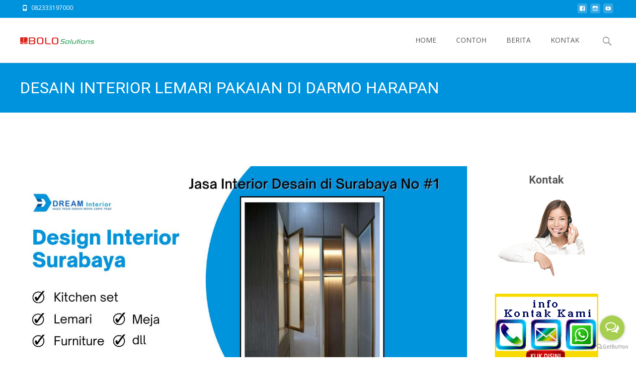

--- FILE ---
content_type: text/html; charset=UTF-8
request_url: https://www.jasapembuataninterior.com/2022/06/23/desain-interior-lemari-pakaian-di-darmo-harapan/
body_size: 14802
content:
<!DOCTYPE html><html lang="id"><head><meta charset="UTF-8"><meta name="viewport" content="width=device-width"><link rel="profile" href="https://gmpg.org/xfn/11"><link rel="pingback" href="https://www.jasapembuataninterior.com/xmlrpc.php"><meta name='robots' content='index, follow, max-image-preview:large, max-snippet:-1, max-video-preview:-1' /><style>img:is([sizes="auto" i],[sizes^="auto," i]){contain-intrinsic-size:3000px 1500px}</style><title>DESAIN INTERIOR LEMARI PAKAIAN DI DARMO HARAPAN - Jasa Pembuatan Interior Surabaya Funiture Mebel Termurah</title><link rel="stylesheet" href="https://www.jasapembuataninterior.com/wp-content/cache/min/1/9d23d574dd09b3df1d35b432e9b42848.css" data-minify="1" /><link rel="canonical" href="https://www.jasapembuataninterior.com/2022/06/23/desain-interior-lemari-pakaian-di-darmo-harapan/" /><meta property="og:locale" content="id_ID" /><meta property="og:type" content="article" /><meta property="og:title" content="DESAIN INTERIOR LEMARI PAKAIAN DI DARMO HARAPAN - Jasa Pembuatan Interior Surabaya Funiture Mebel Termurah" /><meta property="og:description" content="Kami melayani berbagai kebutuhan Interior Rumah / Hotel / Apartemen dll Menerima pembuatan : – Kitchen set – Lemari – Meja – Furniture – Dan Lainnya" /><meta property="og:url" content="https://www.jasapembuataninterior.com/2022/06/23/desain-interior-lemari-pakaian-di-darmo-harapan/" /><meta property="og:site_name" content="Jasa Pembuatan Interior Surabaya Funiture Mebel Termurah" /><meta property="article:published_time" content="2022-06-23T09:47:56+00:00" /><meta property="article:modified_time" content="2022-06-23T09:49:07+00:00" /><meta property="og:image" content="https://www.jasapembuataninterior.com/wp-content/uploads/2022/06/DESAIN-INTERIOR-LEMARI-PAKAIAN-DI-DARMO-HARAPAN-1.jpg" /><meta property="og:image:width" content="1366" /><meta property="og:image:height" content="768" /><meta property="og:image:type" content="image/jpeg" /><meta name="author" content="interior17" /><meta name="twitter:card" content="summary_large_image" /><meta name="twitter:label1" content="Ditulis oleh" /><meta name="twitter:data1" content="interior17" /> <script type="application/ld+json" class="yoast-schema-graph">{"@context":"https://schema.org","@graph":[{"@type":"WebPage","@id":"https://www.jasapembuataninterior.com/2022/06/23/desain-interior-lemari-pakaian-di-darmo-harapan/","url":"https://www.jasapembuataninterior.com/2022/06/23/desain-interior-lemari-pakaian-di-darmo-harapan/","name":"DESAIN INTERIOR LEMARI PAKAIAN DI DARMO HARAPAN - Jasa Pembuatan Interior Surabaya Funiture Mebel Termurah","isPartOf":{"@id":"https://www.jasapembuataninterior.com/#website"},"primaryImageOfPage":{"@id":"https://www.jasapembuataninterior.com/2022/06/23/desain-interior-lemari-pakaian-di-darmo-harapan/#primaryimage"},"image":{"@id":"https://www.jasapembuataninterior.com/2022/06/23/desain-interior-lemari-pakaian-di-darmo-harapan/#primaryimage"},"thumbnailUrl":"https://www.jasapembuataninterior.com/wp-content/uploads/2022/06/DESAIN-INTERIOR-LEMARI-PAKAIAN-DI-DARMO-HARAPAN-1.jpg","datePublished":"2022-06-23T09:47:56+00:00","dateModified":"2022-06-23T09:49:07+00:00","author":{"@id":"https://www.jasapembuataninterior.com/#/schema/person/1f830070623df50893174125e7f25fc7"},"breadcrumb":{"@id":"https://www.jasapembuataninterior.com/2022/06/23/desain-interior-lemari-pakaian-di-darmo-harapan/#breadcrumb"},"inLanguage":"id","potentialAction":[{"@type":"ReadAction","target":["https://www.jasapembuataninterior.com/2022/06/23/desain-interior-lemari-pakaian-di-darmo-harapan/"]}]},{"@type":"ImageObject","inLanguage":"id","@id":"https://www.jasapembuataninterior.com/2022/06/23/desain-interior-lemari-pakaian-di-darmo-harapan/#primaryimage","url":"https://www.jasapembuataninterior.com/wp-content/uploads/2022/06/DESAIN-INTERIOR-LEMARI-PAKAIAN-DI-DARMO-HARAPAN-1.jpg","contentUrl":"https://www.jasapembuataninterior.com/wp-content/uploads/2022/06/DESAIN-INTERIOR-LEMARI-PAKAIAN-DI-DARMO-HARAPAN-1.jpg","width":1366,"height":768,"caption":"DESAIN INTERIOR LEMARI PAKAIAN DI DARMO HARAPAN"},{"@type":"BreadcrumbList","@id":"https://www.jasapembuataninterior.com/2022/06/23/desain-interior-lemari-pakaian-di-darmo-harapan/#breadcrumb","itemListElement":[{"@type":"ListItem","position":1,"name":"Home","item":"https://www.jasapembuataninterior.com/"},{"@type":"ListItem","position":2,"name":"DESAIN INTERIOR LEMARI PAKAIAN DI DARMO HARAPAN"}]},{"@type":"WebSite","@id":"https://www.jasapembuataninterior.com/#website","url":"https://www.jasapembuataninterior.com/","name":"Jasa Pembuatan Interior Surabaya Funiture Mebel Termurah","description":"Jasa Pembuatan Interior Surabaya Desain Funiture Minimalis denga Tukang Mebel Terbaik di Surabaya","potentialAction":[{"@type":"SearchAction","target":{"@type":"EntryPoint","urlTemplate":"https://www.jasapembuataninterior.com/?s={search_term_string}"},"query-input":{"@type":"PropertyValueSpecification","valueRequired":true,"valueName":"search_term_string"}}],"inLanguage":"id"},{"@type":"Person","@id":"https://www.jasapembuataninterior.com/#/schema/person/1f830070623df50893174125e7f25fc7","name":"interior17","image":{"@type":"ImageObject","inLanguage":"id","@id":"https://www.jasapembuataninterior.com/#/schema/person/image/","url":"https://secure.gravatar.com/avatar/fd9aa5c4f46a2e987d17e6579f435d11ce584234b9bb5406e85fcb487c0df17e?s=96&d=mm&r=g","contentUrl":"https://secure.gravatar.com/avatar/fd9aa5c4f46a2e987d17e6579f435d11ce584234b9bb5406e85fcb487c0df17e?s=96&d=mm&r=g","caption":"interior17"},"url":"https://www.jasapembuataninterior.com/author/interior17/"}]}</script> <link rel='dns-prefetch' href='//netdna.bootstrapcdn.com' /><link rel='dns-prefetch' href='//fonts.googleapis.com' /><link href='https://fonts.gstatic.com' crossorigin rel='preconnect' /><link rel="alternate" type="application/rss+xml" title="Jasa Pembuatan Interior Surabaya Funiture Mebel Termurah &raquo; Feed" href="https://www.jasapembuataninterior.com/feed/" /><link rel="alternate" type="application/rss+xml" title="Jasa Pembuatan Interior Surabaya Funiture Mebel Termurah &raquo; Umpan Komentar" href="https://www.jasapembuataninterior.com/comments/feed/" /><link rel="alternate" type="application/rss+xml" title="Jasa Pembuatan Interior Surabaya Funiture Mebel Termurah &raquo; DESAIN INTERIOR LEMARI PAKAIAN DI DARMO HARAPAN Umpan Komentar" href="https://www.jasapembuataninterior.com/2022/06/23/desain-interior-lemari-pakaian-di-darmo-harapan/feed/" /><style id='wp-emoji-styles-inline-css' type='text/css'>img.wp-smiley,img.emoji{display:inline!important;border:none!important;box-shadow:none!important;height:1em!important;width:1em!important;margin:0 0.07em!important;vertical-align:-0.1em!important;background:none!important;padding:0!important}</style><style id='wp-block-library-theme-inline-css' type='text/css'>.wp-block-audio :where(figcaption){color:#555;font-size:13px;text-align:center}.is-dark-theme .wp-block-audio :where(figcaption){color:#ffffffa6}.wp-block-audio{margin:0 0 1em}.wp-block-code{border:1px solid #ccc;border-radius:4px;font-family:Menlo,Consolas,monaco,monospace;padding:.8em 1em}.wp-block-embed :where(figcaption){color:#555;font-size:13px;text-align:center}.is-dark-theme .wp-block-embed :where(figcaption){color:#ffffffa6}.wp-block-embed{margin:0 0 1em}.blocks-gallery-caption{color:#555;font-size:13px;text-align:center}.is-dark-theme .blocks-gallery-caption{color:#ffffffa6}:root :where(.wp-block-image figcaption){color:#555;font-size:13px;text-align:center}.is-dark-theme :root :where(.wp-block-image figcaption){color:#ffffffa6}.wp-block-image{margin:0 0 1em}.wp-block-pullquote{border-bottom:4px solid;border-top:4px solid;color:currentColor;margin-bottom:1.75em}.wp-block-pullquote cite,.wp-block-pullquote footer,.wp-block-pullquote__citation{color:currentColor;font-size:.8125em;font-style:normal;text-transform:uppercase}.wp-block-quote{border-left:.25em solid;margin:0 0 1.75em;padding-left:1em}.wp-block-quote cite,.wp-block-quote footer{color:currentColor;font-size:.8125em;font-style:normal;position:relative}.wp-block-quote:where(.has-text-align-right){border-left:none;border-right:.25em solid;padding-left:0;padding-right:1em}.wp-block-quote:where(.has-text-align-center){border:none;padding-left:0}.wp-block-quote.is-large,.wp-block-quote.is-style-large,.wp-block-quote:where(.is-style-plain){border:none}.wp-block-search .wp-block-search__label{font-weight:700}.wp-block-search__button{border:1px solid #ccc;padding:.375em .625em}:where(.wp-block-group.has-background){padding:1.25em 2.375em}.wp-block-separator.has-css-opacity{opacity:.4}.wp-block-separator{border:none;border-bottom:2px solid;margin-left:auto;margin-right:auto}.wp-block-separator.has-alpha-channel-opacity{opacity:1}.wp-block-separator:not(.is-style-wide):not(.is-style-dots){width:100px}.wp-block-separator.has-background:not(.is-style-dots){border-bottom:none;height:1px}.wp-block-separator.has-background:not(.is-style-wide):not(.is-style-dots){height:2px}.wp-block-table{margin:0 0 1em}.wp-block-table td,.wp-block-table th{word-break:normal}.wp-block-table :where(figcaption){color:#555;font-size:13px;text-align:center}.is-dark-theme .wp-block-table :where(figcaption){color:#ffffffa6}.wp-block-video :where(figcaption){color:#555;font-size:13px;text-align:center}.is-dark-theme .wp-block-video :where(figcaption){color:#ffffffa6}.wp-block-video{margin:0 0 1em}:root :where(.wp-block-template-part.has-background){margin-bottom:0;margin-top:0;padding:1.25em 2.375em}</style><style id='classic-theme-styles-inline-css' type='text/css'>
/*! This file is auto-generated */
.wp-block-button__link{color:#fff;background-color:#32373c;border-radius:9999px;box-shadow:none;text-decoration:none;padding:calc(.667em + 2px) calc(1.333em + 2px);font-size:1.125em}.wp-block-file__button{background:#32373c;color:#fff;text-decoration:none}</style><style id='global-styles-inline-css' type='text/css'>:root{--wp--preset--aspect-ratio--square:1;--wp--preset--aspect-ratio--4-3:4/3;--wp--preset--aspect-ratio--3-4:3/4;--wp--preset--aspect-ratio--3-2:3/2;--wp--preset--aspect-ratio--2-3:2/3;--wp--preset--aspect-ratio--16-9:16/9;--wp--preset--aspect-ratio--9-16:9/16;--wp--preset--color--black:#000;--wp--preset--color--cyan-bluish-gray:#abb8c3;--wp--preset--color--white:#fff;--wp--preset--color--pale-pink:#f78da7;--wp--preset--color--vivid-red:#cf2e2e;--wp--preset--color--luminous-vivid-orange:#ff6900;--wp--preset--color--luminous-vivid-amber:#fcb900;--wp--preset--color--light-green-cyan:#7bdcb5;--wp--preset--color--vivid-green-cyan:#00d084;--wp--preset--color--pale-cyan-blue:#8ed1fc;--wp--preset--color--vivid-cyan-blue:#0693e3;--wp--preset--color--vivid-purple:#9b51e0;--wp--preset--gradient--vivid-cyan-blue-to-vivid-purple:linear-gradient(135deg,rgba(6,147,227,1) 0%,rgb(155,81,224) 100%);--wp--preset--gradient--light-green-cyan-to-vivid-green-cyan:linear-gradient(135deg,rgb(122,220,180) 0%,rgb(0,208,130) 100%);--wp--preset--gradient--luminous-vivid-amber-to-luminous-vivid-orange:linear-gradient(135deg,rgba(252,185,0,1) 0%,rgba(255,105,0,1) 100%);--wp--preset--gradient--luminous-vivid-orange-to-vivid-red:linear-gradient(135deg,rgba(255,105,0,1) 0%,rgb(207,46,46) 100%);--wp--preset--gradient--very-light-gray-to-cyan-bluish-gray:linear-gradient(135deg,rgb(238,238,238) 0%,rgb(169,184,195) 100%);--wp--preset--gradient--cool-to-warm-spectrum:linear-gradient(135deg,rgb(74,234,220) 0%,rgb(151,120,209) 20%,rgb(207,42,186) 40%,rgb(238,44,130) 60%,rgb(251,105,98) 80%,rgb(254,248,76) 100%);--wp--preset--gradient--blush-light-purple:linear-gradient(135deg,rgb(255,206,236) 0%,rgb(152,150,240) 100%);--wp--preset--gradient--blush-bordeaux:linear-gradient(135deg,rgb(254,205,165) 0%,rgb(254,45,45) 50%,rgb(107,0,62) 100%);--wp--preset--gradient--luminous-dusk:linear-gradient(135deg,rgb(255,203,112) 0%,rgb(199,81,192) 50%,rgb(65,88,208) 100%);--wp--preset--gradient--pale-ocean:linear-gradient(135deg,rgb(255,245,203) 0%,rgb(182,227,212) 50%,rgb(51,167,181) 100%);--wp--preset--gradient--electric-grass:linear-gradient(135deg,rgb(202,248,128) 0%,rgb(113,206,126) 100%);--wp--preset--gradient--midnight:linear-gradient(135deg,rgb(2,3,129) 0%,rgb(40,116,252) 100%);--wp--preset--font-size--small:13px;--wp--preset--font-size--medium:20px;--wp--preset--font-size--large:36px;--wp--preset--font-size--x-large:42px;--wp--preset--spacing--20:.44rem;--wp--preset--spacing--30:.67rem;--wp--preset--spacing--40:1rem;--wp--preset--spacing--50:1.5rem;--wp--preset--spacing--60:2.25rem;--wp--preset--spacing--70:3.38rem;--wp--preset--spacing--80:5.06rem;--wp--preset--shadow--natural:6px 6px 9px rgba(0,0,0,.2);--wp--preset--shadow--deep:12px 12px 50px rgba(0,0,0,.4);--wp--preset--shadow--sharp:6px 6px 0 rgba(0,0,0,.2);--wp--preset--shadow--outlined:6px 6px 0 -3px rgba(255,255,255,1),6px 6px rgba(0,0,0,1);--wp--preset--shadow--crisp:6px 6px 0 rgba(0,0,0,1)}:where(.is-layout-flex){gap:.5em}:where(.is-layout-grid){gap:.5em}body .is-layout-flex{display:flex}.is-layout-flex{flex-wrap:wrap;align-items:center}.is-layout-flex>:is(*,div){margin:0}body .is-layout-grid{display:grid}.is-layout-grid>:is(*,div){margin:0}:where(.wp-block-columns.is-layout-flex){gap:2em}:where(.wp-block-columns.is-layout-grid){gap:2em}:where(.wp-block-post-template.is-layout-flex){gap:1.25em}:where(.wp-block-post-template.is-layout-grid){gap:1.25em}.has-black-color{color:var(--wp--preset--color--black)!important}.has-cyan-bluish-gray-color{color:var(--wp--preset--color--cyan-bluish-gray)!important}.has-white-color{color:var(--wp--preset--color--white)!important}.has-pale-pink-color{color:var(--wp--preset--color--pale-pink)!important}.has-vivid-red-color{color:var(--wp--preset--color--vivid-red)!important}.has-luminous-vivid-orange-color{color:var(--wp--preset--color--luminous-vivid-orange)!important}.has-luminous-vivid-amber-color{color:var(--wp--preset--color--luminous-vivid-amber)!important}.has-light-green-cyan-color{color:var(--wp--preset--color--light-green-cyan)!important}.has-vivid-green-cyan-color{color:var(--wp--preset--color--vivid-green-cyan)!important}.has-pale-cyan-blue-color{color:var(--wp--preset--color--pale-cyan-blue)!important}.has-vivid-cyan-blue-color{color:var(--wp--preset--color--vivid-cyan-blue)!important}.has-vivid-purple-color{color:var(--wp--preset--color--vivid-purple)!important}.has-black-background-color{background-color:var(--wp--preset--color--black)!important}.has-cyan-bluish-gray-background-color{background-color:var(--wp--preset--color--cyan-bluish-gray)!important}.has-white-background-color{background-color:var(--wp--preset--color--white)!important}.has-pale-pink-background-color{background-color:var(--wp--preset--color--pale-pink)!important}.has-vivid-red-background-color{background-color:var(--wp--preset--color--vivid-red)!important}.has-luminous-vivid-orange-background-color{background-color:var(--wp--preset--color--luminous-vivid-orange)!important}.has-luminous-vivid-amber-background-color{background-color:var(--wp--preset--color--luminous-vivid-amber)!important}.has-light-green-cyan-background-color{background-color:var(--wp--preset--color--light-green-cyan)!important}.has-vivid-green-cyan-background-color{background-color:var(--wp--preset--color--vivid-green-cyan)!important}.has-pale-cyan-blue-background-color{background-color:var(--wp--preset--color--pale-cyan-blue)!important}.has-vivid-cyan-blue-background-color{background-color:var(--wp--preset--color--vivid-cyan-blue)!important}.has-vivid-purple-background-color{background-color:var(--wp--preset--color--vivid-purple)!important}.has-black-border-color{border-color:var(--wp--preset--color--black)!important}.has-cyan-bluish-gray-border-color{border-color:var(--wp--preset--color--cyan-bluish-gray)!important}.has-white-border-color{border-color:var(--wp--preset--color--white)!important}.has-pale-pink-border-color{border-color:var(--wp--preset--color--pale-pink)!important}.has-vivid-red-border-color{border-color:var(--wp--preset--color--vivid-red)!important}.has-luminous-vivid-orange-border-color{border-color:var(--wp--preset--color--luminous-vivid-orange)!important}.has-luminous-vivid-amber-border-color{border-color:var(--wp--preset--color--luminous-vivid-amber)!important}.has-light-green-cyan-border-color{border-color:var(--wp--preset--color--light-green-cyan)!important}.has-vivid-green-cyan-border-color{border-color:var(--wp--preset--color--vivid-green-cyan)!important}.has-pale-cyan-blue-border-color{border-color:var(--wp--preset--color--pale-cyan-blue)!important}.has-vivid-cyan-blue-border-color{border-color:var(--wp--preset--color--vivid-cyan-blue)!important}.has-vivid-purple-border-color{border-color:var(--wp--preset--color--vivid-purple)!important}.has-vivid-cyan-blue-to-vivid-purple-gradient-background{background:var(--wp--preset--gradient--vivid-cyan-blue-to-vivid-purple)!important}.has-light-green-cyan-to-vivid-green-cyan-gradient-background{background:var(--wp--preset--gradient--light-green-cyan-to-vivid-green-cyan)!important}.has-luminous-vivid-amber-to-luminous-vivid-orange-gradient-background{background:var(--wp--preset--gradient--luminous-vivid-amber-to-luminous-vivid-orange)!important}.has-luminous-vivid-orange-to-vivid-red-gradient-background{background:var(--wp--preset--gradient--luminous-vivid-orange-to-vivid-red)!important}.has-very-light-gray-to-cyan-bluish-gray-gradient-background{background:var(--wp--preset--gradient--very-light-gray-to-cyan-bluish-gray)!important}.has-cool-to-warm-spectrum-gradient-background{background:var(--wp--preset--gradient--cool-to-warm-spectrum)!important}.has-blush-light-purple-gradient-background{background:var(--wp--preset--gradient--blush-light-purple)!important}.has-blush-bordeaux-gradient-background{background:var(--wp--preset--gradient--blush-bordeaux)!important}.has-luminous-dusk-gradient-background{background:var(--wp--preset--gradient--luminous-dusk)!important}.has-pale-ocean-gradient-background{background:var(--wp--preset--gradient--pale-ocean)!important}.has-electric-grass-gradient-background{background:var(--wp--preset--gradient--electric-grass)!important}.has-midnight-gradient-background{background:var(--wp--preset--gradient--midnight)!important}.has-small-font-size{font-size:var(--wp--preset--font-size--small)!important}.has-medium-font-size{font-size:var(--wp--preset--font-size--medium)!important}.has-large-font-size{font-size:var(--wp--preset--font-size--large)!important}.has-x-large-font-size{font-size:var(--wp--preset--font-size--x-large)!important}:where(.wp-block-post-template.is-layout-flex){gap:1.25em}:where(.wp-block-post-template.is-layout-grid){gap:1.25em}:where(.wp-block-columns.is-layout-flex){gap:2em}:where(.wp-block-columns.is-layout-grid){gap:2em}:root :where(.wp-block-pullquote){font-size:1.5em;line-height:1.6}</style><link rel='stylesheet' id='font-awesome-css' href='//netdna.bootstrapcdn.com/font-awesome/4.1.0/css/font-awesome.min.css?ver=4.1.0' type='text/css' media='all' /><link rel='stylesheet' id='iexcel-fonts-css' href='//fonts.googleapis.com/css?family=Open+Sans%3A300%2C400%2C700%2C300italic%2C400italic%2C700italic%7CRoboto%3A300%2C400%2C700&#038;subset=latin%2Clatin-ext' type='text/css' media='all' /><style id='rocket-lazyload-inline-css' type='text/css'>.rll-youtube-player{position:relative;padding-bottom:56.23%;height:0;overflow:hidden;max-width:100%}.rll-youtube-player iframe{position:absolute;top:0;left:0;width:100%;height:100%;z-index:100;background:0 0}.rll-youtube-player img{bottom:0;display:block;left:0;margin:auto;max-width:100%;width:100%;position:absolute;right:0;top:0;border:none;height:auto;cursor:pointer;-webkit-transition:.4s all;-moz-transition:.4s all;transition:.4s all}.rll-youtube-player img:hover{-webkit-filter:brightness(75%)}.rll-youtube-player .play{height:72px;width:72px;left:50%;top:50%;margin-left:-36px;margin-top:-36px;position:absolute;background:url(https://www.jasapembuataninterior.com/wp-content/plugins/wp-rocket/assets/img/youtube.png) no-repeat;cursor:pointer}.wp-has-aspect-ratio .rll-youtube-player{position:absolute;padding-bottom:0;width:100%;height:100%;top:0;bottom:0;left:0;right:0}</style>   <link rel="https://api.w.org/" href="https://www.jasapembuataninterior.com/wp-json/" /><link rel="alternate" title="JSON" type="application/json" href="https://www.jasapembuataninterior.com/wp-json/wp/v2/posts/1716" /><link rel="EditURI" type="application/rsd+xml" title="RSD" href="https://www.jasapembuataninterior.com/xmlrpc.php?rsd" /><meta name="generator" content="WordPress 6.8.3" /><link rel='shortlink' href='https://www.jasapembuataninterior.com/?p=1716' /><link rel="alternate" title="oEmbed (JSON)" type="application/json+oembed" href="https://www.jasapembuataninterior.com/wp-json/oembed/1.0/embed?url=https%3A%2F%2Fwww.jasapembuataninterior.com%2F2022%2F06%2F23%2Fdesain-interior-lemari-pakaian-di-darmo-harapan%2F" /><link rel="alternate" title="oEmbed (XML)" type="text/xml+oembed" href="https://www.jasapembuataninterior.com/wp-json/oembed/1.0/embed?url=https%3A%2F%2Fwww.jasapembuataninterior.com%2F2022%2F06%2F23%2Fdesain-interior-lemari-pakaian-di-darmo-harapan%2F&#038;format=xml" />   <script async src="https://www.googletagmanager.com/gtag/js?id=UA-216371949-1"></script> <script>window.dataLayer = window.dataLayer || [];
			function gtag(){dataLayer.push(arguments);}
			gtag('js', new Date());
			gtag('config', 'UA-216371949-1');</script> <style type="text/css">body{font-family:"Open Sans",Helvetica,sans-serif;font-size:14pxpx;line-height:1.8;color:#575757}h1,h2,h3,h4,h5,h6,.comment-reply-title,.widget .widget-title,.entry-header h1.entry-title{font-family:Roboto,Georgia,serif}.themecolor{color:#0093dd}.themebgcolor{background-color:#0093dd}.themebordercolor{border-color:#0093dd}.tx-slider .owl-pagination .owl-page>span{border-color:#0093dd}.tx-slider .owl-pagination .owl-page.active>span{background-color:#0093dd}.tx-slider .owl-controls .owl-buttons .owl-next,.tx-slider .owl-controls .owl-buttons .owl-prev{background-color:#0093dd}.nxs-gradient .nx-slider .da-img:after{background:rgba(231,14,119,.72);background:linear-gradient(135deg,rgba(231,14,119,.72) 0%,rgba(250,162,20,.72) 100%)}a,a:visited,.blog-columns .comments-link a:hover,.utilitybar.colored-bg .socialicons ul.social li a:hover .socico{color:#0093dd}input:focus,textarea:focus{border:1px solid #0093dd}button,input[type="submit"],input[type="button"],input[type="reset"],.nav-container .current_page_item>a>span,.nav-container .current_page_ancestor>a>span,.nav-container .current-menu-item>a span,.nav-container .current-menu-ancestor>a>span,.nav-container li a:hover span{background-color:#0093dd}.nav-container li:hover>a,.nav-container li a:hover{color:#0093dd}.nav-container .sub-menu,.nav-container .children{border-top:2px solid #0093dd}.ibanner,.da-dots span.da-dots-current,.tx-cta a.cta-button,.utilitybar.colored-bg,body:not(.max-header) ul.nav-menu>li.nx-highlight:before{background-color:#0093dd}#ft-post .entry-thumbnail:hover>.comments-link,.tx-folio-img .folio-links .folio-linkico,.tx-folio-img .folio-links .folio-zoomico{background-color:#0093dd}.entry-header h1.entry-title a:hover,.entry-header>.entry-meta a:hover{color:#0093dd}.featured-area div.entry-summary>p>a.moretag:hover,.vslider_button,.vslider_button:visited{background-color:#0093dd}.site-content div.entry-thumbnail .stickyonimg,.site-content div.entry-thumbnail .dateonimg,.site-content div.entry-nothumb .stickyonimg,.site-content div.entry-nothumb .dateonimg{background-color:#0093dd}.entry-meta a,.entry-content a,.comment-content a,.entry-content a:visited{color:#0093dd}.format-status .entry-content .page-links a,.format-gallery .entry-content .page-links a,.format-chat .entry-content .page-links a,.format-quote .entry-content .page-links a,.page-links a{background:#0093dd;border:1px solid #0093dd;color:#fff}.format-gallery .entry-content .page-links a:hover,.format-audio .entry-content .page-links a:hover,.format-status .entry-content .page-links a:hover,.format-video .entry-content .page-links a:hover,.format-chat .entry-content .page-links a:hover,.format-quote .entry-content .page-links a:hover,.page-links a:hover{color:#0093dd}.iheader.front,.vslider_button,.nav-container .tx-highlight:after{background-color:#0093dd}.navigation a,.tx-post-row .tx-folio-title a:hover,.tx-blog .tx-blog-item h3.tx-post-title a:hover{color:#0093dd}.paging-navigation div.navigation>ul>li a:hover,.paging-navigation div.navigation>ul>li.active>a{color:#0093dd;border-color:#0093dd}.comment-author .fn,.comment-author .url,.comment-reply-link,.comment-reply-login,.comment-body .reply a,.widget a:hover{color:#0093dd}.widget_calendar a:hover{background-color:#0093dd;color:#fff}.widget_calendar td#next a:hover,.widget_calendar td#prev a:hover{background-color:#0093dd;color:#fff}.site-footer div.widget-area .widget a:hover{color:#0093dd}.site-main div.widget-area .widget_calendar a:hover,.site-footer div.widget-area .widget_calendar a:hover{background-color:#0093dd;color:#fff}.widget a:visited{color:#373737}.widget a:hover,.entry-header h1.entry-title a:hover,.error404 .page-title:before,.tx-service-icon span i,.tx-post-comm:after{color:#0093dd}.da-dots>span>span,.nx-preloader .nx-ispload,.sldprev,.ibanner .da-slider .owl-prev,.sldnext,.ibanner .da-slider .owl-next{background-color:#0093dd}.iheader,.format-status,.tx-service:hover .tx-service-icon span,.header-iconwrap .header-icons.woocart>a .cart-counts{background-color:#0093dd}.tx-cta{border-left:6px solid #0093dd}.paging-navigation #posts-nav>span:hover,.paging-navigation #posts-nav>a:hover,.paging-navigation #posts-nav>span.current,.paging-navigation #posts-nav>a.current,.paging-navigation div.navigation>ul>li a:hover,.paging-navigation div.navigation>ul>li>span.current,.paging-navigation div.navigation>ul>li.active>a{border:1px solid #0093dd;color:#0093dd}.entry-title a{color:#141412}.tx-service-icon span{border:2px solid #0093dd}.utilitybar.colored-bg{border-bottom-color:#0093dd}.ibanner .da-slider .owl-controls .owl-page span{border-color:#0093dd}.ibanner .da-slider .owl-controls .owl-page.active span,.ibanner .da-slider .owl-controls.clickable .owl-page:hover span{background-color:#0093dd}.site-footer .widget-area .widget input[type="submit"],.site .tx-slider .tx-slide-button a,.ibanner .da-slider .owl-item.active .da-link{background-color:#0093dd;color:#FFF}.site-footer .widget-area .widget input[type="submit"]:hover,.site .tx-slider .tx-slide-button a:hover{background-color:#373737;color:#FFF}.colored-drop .nav-container ul ul a,.colored-drop ul.nav-container ul a,.colored-drop ul.nav-container ul,.colored-drop .nav-container ul ul{background-color:#0093dd}.nx-nav-boxedicons .site-header .header-icons>a>span.genericon:before,ul.nav-menu>li.tx-heighlight:before,.woocommerce .nxowoo-box:hover a.button.add_to_cart_button{background-color:#0093dd}.woocommerce ul.products li.product .onsale,.woocommerce span.onsale,.nx-nav-boxedicons .header-iconwrap .header-icons.woocart>a .cart-counts{background-color:#0093dd;color:#FFF}.woocommerce ul.products li.product .button,.navbar .widget_shopping_cart_content>p.buttons>a.button.wc-forward{background-color:#0093dd}.ibanner .da-slider .da-link{border-color:#0093dd}.utilitybar .widget ul.menu>li>ul{background-color:#0093dd}</style><style id="wprmenu_css" type="text/css" >.menu-toggle{display:none!important}@media (max-width:1069px){.menu-toggle,#navbar{display:none!important}}#wprmenu_bar{background:#2e2e2e}#wprmenu_bar .menu_title,#wprmenu_bar .wprmenu_icon_menu{color:#F2F2F2}#wprmenu_menu{background:#2E2E2E!important}#wprmenu_menu.wprmenu_levels ul li{border-bottom:1px solid #131212;border-top:1px solid #0D0D0D}#wprmenu_menu ul li a{color:#CFCFCF}#wprmenu_menu ul li a:hover{color:#606060}#wprmenu_menu.wprmenu_levels a.wprmenu_parent_item{border-left:1px solid #0D0D0D}#wprmenu_menu .wprmenu_icon_par{color:#CFCFCF}#wprmenu_menu .wprmenu_icon_par:hover{color:#606060}#wprmenu_menu.wprmenu_levels ul li ul{border-top:1px solid #131212}#wprmenu_bar .wprmenu_icon span{background:#FFF}#wprmenu_menu.left{width:80%;left:-80%;right:auto}#wprmenu_menu.right{width:80%;right:-80%;left:auto}@media only screen and (max-width:1069px){html{padding-top:42px!important}#wprmenu_bar{display:block!important}div#wpadminbar{position:fixed}}</style><style type="text/css" id="custom-background-css">body.custom-background{background-image:url(https://www.jasapembuataninterior.com/wp-content/themes/i-excel/images/default-bg.png);background-position:left top;background-size:auto;background-repeat:repeat;background-attachment:scroll}</style> <script>(function(w,d,s,l,i){w[l]=w[l]||[];w[l].push({'gtm.start':
new Date().getTime(),event:'gtm.js'});var f=d.getElementsByTagName(s)[0],
j=d.createElement(s),dl=l!='dataLayer'?'&l='+l:'';j.async=true;j.src=
'https://www.googletagmanager.com/gtm.js?id='+i+dl;f.parentNode.insertBefore(j,f);
})(window,document,'script','dataLayer','GTM-5XK3ZDR');</script> <style media="all" id="siteorigin-panels-layouts-head">#pgc-1716-0-0,#pgc-1716-1-0{width:100%;width:calc(100% - ( 0 * 30px ))}#pg-1716-0,#pl-1716 .so-panel{margin-bottom:30px}#pl-1716 .so-panel:last-of-type{margin-bottom:0}#pg-1716-0.panel-has-style>.panel-row-style,#pg-1716-0.panel-no-style,#pg-1716-1.panel-has-style>.panel-row-style,#pg-1716-1.panel-no-style{-webkit-align-items:flex-start;align-items:flex-start}@media (max-width:780px){#pg-1716-0.panel-no-style,#pg-1716-0.panel-has-style>.panel-row-style,#pg-1716-0,#pg-1716-1.panel-no-style,#pg-1716-1.panel-has-style>.panel-row-style,#pg-1716-1{-webkit-flex-direction:column;-ms-flex-direction:column;flex-direction:column}#pg-1716-0>.panel-grid-cell,#pg-1716-0>.panel-row-style>.panel-grid-cell,#pg-1716-1>.panel-grid-cell,#pg-1716-1>.panel-row-style>.panel-grid-cell{width:100%;margin-right:0}#pl-1716 .panel-grid-cell{padding:0}#pl-1716 .panel-grid .panel-grid-cell-empty{display:none}#pl-1716 .panel-grid .panel-grid-cell-mobile-last{margin-bottom:0}}</style><link rel="icon" href="https://www.jasapembuataninterior.com/wp-content/uploads/2022/01/icon-150x150.jpg" sizes="32x32" /><link rel="icon" href="https://www.jasapembuataninterior.com/wp-content/uploads/2022/01/icon.jpg" sizes="192x192" /><link rel="apple-touch-icon" href="https://www.jasapembuataninterior.com/wp-content/uploads/2022/01/icon.jpg" /><meta name="msapplication-TileImage" content="https://www.jasapembuataninterior.com/wp-content/uploads/2022/01/icon.jpg" /><style type="text/css" id="wp-custom-css">.owl-item .tx-slide-title{text-transform:uppercase}.site-footer .site-info{padding:30px 32px;width:100%;font-size:12px;display:none}element.style{background:#F5F5F5;color:#333;border:1px solid #eaeaea;width:100%}</style><style id="kirki-inline-styles">.go-top{visibility:visible}.site-header .home-link img{max-height:64px}.site-header.fixeddiv .home-link img{max-height:48px}.nav-container li a{font-size:14px;font-weight:400}.footer-bg,.site-footer .sidebar-container{background-color:#383838}.site-footer .widget-area .widget .widget-title{color:#FFF}.site-footer .widget-area .widget,.site-footer .widget-area .widget li{color:#bbb}.site-footer .widget-area .widget a{color:#ddd}.site-footer{background-color:#272727}.site-footer .site-info,.site-footer .site-info a{color:#777}.ibanner .nx-slider .nx-slider-container h2,.ibanner.nxs-excel19 .nx-slider .nx-slider-container h2{font-family:Roboto}.ibanner .nx-slider .nx-slider-container p,.ibanner.nxs-excel19 .nx-slider .nx-slider-container p{font-family:Roboto}@font-face{font-family:'Roboto';font-style:normal;font-weight:400;font-stretch:normal;font-display:swap;src:url(https://www.jasapembuataninterior.com/wp-content/fonts/roboto/font) format('woff');unicode-range:U+0460-052F,U+1C80-1C8A,U+20B4,U+2DE0-2DFF,U+A640-A69F,U+FE2E-FE2F}@font-face{font-family:'Roboto';font-style:normal;font-weight:400;font-stretch:normal;font-display:swap;src:url(https://www.jasapembuataninterior.com/wp-content/fonts/roboto/font) format('woff');unicode-range:U+0301,U+0400-045F,U+0490-0491,U+04B0-04B1,U+2116}@font-face{font-family:'Roboto';font-style:normal;font-weight:400;font-stretch:normal;font-display:swap;src:url(https://www.jasapembuataninterior.com/wp-content/fonts/roboto/font) format('woff');unicode-range:U+1F00-1FFF}@font-face{font-family:'Roboto';font-style:normal;font-weight:400;font-stretch:normal;font-display:swap;src:url(https://www.jasapembuataninterior.com/wp-content/fonts/roboto/font) format('woff');unicode-range:U+0370-0377,U+037A-037F,U+0384-038A,U+038C,U+038E-03A1,U+03A3-03FF}@font-face{font-family:'Roboto';font-style:normal;font-weight:400;font-stretch:normal;font-display:swap;src:url(https://www.jasapembuataninterior.com/wp-content/fonts/roboto/font) format('woff');unicode-range:U+0302-0303,U+0305,U+0307-0308,U+0310,U+0312,U+0315,U+031A,U+0326-0327,U+032C,U+032F-0330,U+0332-0333,U+0338,U+033A,U+0346,U+034D,U+0391-03A1,U+03A3-03A9,U+03B1-03C9,U+03D1,U+03D5-03D6,U+03F0-03F1,U+03F4-03F5,U+2016-2017,U+2034-2038,U+203C,U+2040,U+2043,U+2047,U+2050,U+2057,U+205F,U+2070-2071,U+2074-208E,U+2090-209C,U+20D0-20DC,U+20E1,U+20E5-20EF,U+2100-2112,U+2114-2115,U+2117-2121,U+2123-214F,U+2190,U+2192,U+2194-21AE,U+21B0-21E5,U+21F1-21F2,U+21F4-2211,U+2213-2214,U+2216-22FF,U+2308-230B,U+2310,U+2319,U+231C-2321,U+2336-237A,U+237C,U+2395,U+239B-23B7,U+23D0,U+23DC-23E1,U+2474-2475,U+25AF,U+25B3,U+25B7,U+25BD,U+25C1,U+25CA,U+25CC,U+25FB,U+266D-266F,U+27C0-27FF,U+2900-2AFF,U+2B0E-2B11,U+2B30-2B4C,U+2BFE,U+3030,U+FF5B,U+FF5D,U+1D400-1D7FF,U+1EE00-1EEFF}@font-face{font-family:'Roboto';font-style:normal;font-weight:400;font-stretch:normal;font-display:swap;src:url(https://www.jasapembuataninterior.com/wp-content/fonts/roboto/font) format('woff');unicode-range:U+0001-000C,U+000E-001F,U+007F-009F,U+20DD-20E0,U+20E2-20E4,U+2150-218F,U+2190,U+2192,U+2194-2199,U+21AF,U+21E6-21F0,U+21F3,U+2218-2219,U+2299,U+22C4-22C6,U+2300-243F,U+2440-244A,U+2460-24FF,U+25A0-27BF,U+2800-28FF,U+2921-2922,U+2981,U+29BF,U+29EB,U+2B00-2BFF,U+4DC0-4DFF,U+FFF9-FFFB,U+10140-1018E,U+10190-1019C,U+101A0,U+101D0-101FD,U+102E0-102FB,U+10E60-10E7E,U+1D2C0-1D2D3,U+1D2E0-1D37F,U+1F000-1F0FF,U+1F100-1F1AD,U+1F1E6-1F1FF,U+1F30D-1F30F,U+1F315,U+1F31C,U+1F31E,U+1F320-1F32C,U+1F336,U+1F378,U+1F37D,U+1F382,U+1F393-1F39F,U+1F3A7-1F3A8,U+1F3AC-1F3AF,U+1F3C2,U+1F3C4-1F3C6,U+1F3CA-1F3CE,U+1F3D4-1F3E0,U+1F3ED,U+1F3F1-1F3F3,U+1F3F5-1F3F7,U+1F408,U+1F415,U+1F41F,U+1F426,U+1F43F,U+1F441-1F442,U+1F444,U+1F446-1F449,U+1F44C-1F44E,U+1F453,U+1F46A,U+1F47D,U+1F4A3,U+1F4B0,U+1F4B3,U+1F4B9,U+1F4BB,U+1F4BF,U+1F4C8-1F4CB,U+1F4D6,U+1F4DA,U+1F4DF,U+1F4E3-1F4E6,U+1F4EA-1F4ED,U+1F4F7,U+1F4F9-1F4FB,U+1F4FD-1F4FE,U+1F503,U+1F507-1F50B,U+1F50D,U+1F512-1F513,U+1F53E-1F54A,U+1F54F-1F5FA,U+1F610,U+1F650-1F67F,U+1F687,U+1F68D,U+1F691,U+1F694,U+1F698,U+1F6AD,U+1F6B2,U+1F6B9-1F6BA,U+1F6BC,U+1F6C6-1F6CF,U+1F6D3-1F6D7,U+1F6E0-1F6EA,U+1F6F0-1F6F3,U+1F6F7-1F6FC,U+1F700-1F7FF,U+1F800-1F80B,U+1F810-1F847,U+1F850-1F859,U+1F860-1F887,U+1F890-1F8AD,U+1F8B0-1F8BB,U+1F8C0-1F8C1,U+1F900-1F90B,U+1F93B,U+1F946,U+1F984,U+1F996,U+1F9E9,U+1FA00-1FA6F,U+1FA70-1FA7C,U+1FA80-1FA89,U+1FA8F-1FAC6,U+1FACE-1FADC,U+1FADF-1FAE9,U+1FAF0-1FAF8,U+1FB00-1FBFF}@font-face{font-family:'Roboto';font-style:normal;font-weight:400;font-stretch:normal;font-display:swap;src:url(https://www.jasapembuataninterior.com/wp-content/fonts/roboto/font) format('woff');unicode-range:U+0102-0103,U+0110-0111,U+0128-0129,U+0168-0169,U+01A0-01A1,U+01AF-01B0,U+0300-0301,U+0303-0304,U+0308-0309,U+0323,U+0329,U+1EA0-1EF9,U+20AB}@font-face{font-family:'Roboto';font-style:normal;font-weight:400;font-stretch:normal;font-display:swap;src:url(https://www.jasapembuataninterior.com/wp-content/fonts/roboto/font) format('woff');unicode-range:U+0100-02BA,U+02BD-02C5,U+02C7-02CC,U+02CE-02D7,U+02DD-02FF,U+0304,U+0308,U+0329,U+1D00-1DBF,U+1E00-1E9F,U+1EF2-1EFF,U+2020,U+20A0-20AB,U+20AD-20C0,U+2113,U+2C60-2C7F,U+A720-A7FF}@font-face{font-family:'Roboto';font-style:normal;font-weight:400;font-stretch:normal;font-display:swap;src:url(https://www.jasapembuataninterior.com/wp-content/fonts/roboto/font) format('woff');unicode-range:U+0000-00FF,U+0131,U+0152-0153,U+02BB-02BC,U+02C6,U+02DA,U+02DC,U+0304,U+0308,U+0329,U+2000-206F,U+20AC,U+2122,U+2191,U+2193,U+2212,U+2215,U+FEFF,U+FFFD}@font-face{font-family:'Open Sans';font-style:normal;font-weight:400;font-stretch:normal;font-display:swap;src:url(https://www.jasapembuataninterior.com/wp-content/fonts/open-sans/font) format('woff');unicode-range:U+0460-052F,U+1C80-1C8A,U+20B4,U+2DE0-2DFF,U+A640-A69F,U+FE2E-FE2F}@font-face{font-family:'Open Sans';font-style:normal;font-weight:400;font-stretch:normal;font-display:swap;src:url(https://www.jasapembuataninterior.com/wp-content/fonts/open-sans/font) format('woff');unicode-range:U+0301,U+0400-045F,U+0490-0491,U+04B0-04B1,U+2116}@font-face{font-family:'Open Sans';font-style:normal;font-weight:400;font-stretch:normal;font-display:swap;src:url(https://www.jasapembuataninterior.com/wp-content/fonts/open-sans/font) format('woff');unicode-range:U+1F00-1FFF}@font-face{font-family:'Open Sans';font-style:normal;font-weight:400;font-stretch:normal;font-display:swap;src:url(https://www.jasapembuataninterior.com/wp-content/fonts/open-sans/font) format('woff');unicode-range:U+0370-0377,U+037A-037F,U+0384-038A,U+038C,U+038E-03A1,U+03A3-03FF}@font-face{font-family:'Open Sans';font-style:normal;font-weight:400;font-stretch:normal;font-display:swap;src:url(https://www.jasapembuataninterior.com/wp-content/fonts/open-sans/font) format('woff');unicode-range:U+0307-0308,U+0590-05FF,U+200C-2010,U+20AA,U+25CC,U+FB1D-FB4F}@font-face{font-family:'Open Sans';font-style:normal;font-weight:400;font-stretch:normal;font-display:swap;src:url(https://www.jasapembuataninterior.com/wp-content/fonts/open-sans/font) format('woff');unicode-range:U+0302-0303,U+0305,U+0307-0308,U+0310,U+0312,U+0315,U+031A,U+0326-0327,U+032C,U+032F-0330,U+0332-0333,U+0338,U+033A,U+0346,U+034D,U+0391-03A1,U+03A3-03A9,U+03B1-03C9,U+03D1,U+03D5-03D6,U+03F0-03F1,U+03F4-03F5,U+2016-2017,U+2034-2038,U+203C,U+2040,U+2043,U+2047,U+2050,U+2057,U+205F,U+2070-2071,U+2074-208E,U+2090-209C,U+20D0-20DC,U+20E1,U+20E5-20EF,U+2100-2112,U+2114-2115,U+2117-2121,U+2123-214F,U+2190,U+2192,U+2194-21AE,U+21B0-21E5,U+21F1-21F2,U+21F4-2211,U+2213-2214,U+2216-22FF,U+2308-230B,U+2310,U+2319,U+231C-2321,U+2336-237A,U+237C,U+2395,U+239B-23B7,U+23D0,U+23DC-23E1,U+2474-2475,U+25AF,U+25B3,U+25B7,U+25BD,U+25C1,U+25CA,U+25CC,U+25FB,U+266D-266F,U+27C0-27FF,U+2900-2AFF,U+2B0E-2B11,U+2B30-2B4C,U+2BFE,U+3030,U+FF5B,U+FF5D,U+1D400-1D7FF,U+1EE00-1EEFF}@font-face{font-family:'Open Sans';font-style:normal;font-weight:400;font-stretch:normal;font-display:swap;src:url(https://www.jasapembuataninterior.com/wp-content/fonts/open-sans/font) format('woff');unicode-range:U+0001-000C,U+000E-001F,U+007F-009F,U+20DD-20E0,U+20E2-20E4,U+2150-218F,U+2190,U+2192,U+2194-2199,U+21AF,U+21E6-21F0,U+21F3,U+2218-2219,U+2299,U+22C4-22C6,U+2300-243F,U+2440-244A,U+2460-24FF,U+25A0-27BF,U+2800-28FF,U+2921-2922,U+2981,U+29BF,U+29EB,U+2B00-2BFF,U+4DC0-4DFF,U+FFF9-FFFB,U+10140-1018E,U+10190-1019C,U+101A0,U+101D0-101FD,U+102E0-102FB,U+10E60-10E7E,U+1D2C0-1D2D3,U+1D2E0-1D37F,U+1F000-1F0FF,U+1F100-1F1AD,U+1F1E6-1F1FF,U+1F30D-1F30F,U+1F315,U+1F31C,U+1F31E,U+1F320-1F32C,U+1F336,U+1F378,U+1F37D,U+1F382,U+1F393-1F39F,U+1F3A7-1F3A8,U+1F3AC-1F3AF,U+1F3C2,U+1F3C4-1F3C6,U+1F3CA-1F3CE,U+1F3D4-1F3E0,U+1F3ED,U+1F3F1-1F3F3,U+1F3F5-1F3F7,U+1F408,U+1F415,U+1F41F,U+1F426,U+1F43F,U+1F441-1F442,U+1F444,U+1F446-1F449,U+1F44C-1F44E,U+1F453,U+1F46A,U+1F47D,U+1F4A3,U+1F4B0,U+1F4B3,U+1F4B9,U+1F4BB,U+1F4BF,U+1F4C8-1F4CB,U+1F4D6,U+1F4DA,U+1F4DF,U+1F4E3-1F4E6,U+1F4EA-1F4ED,U+1F4F7,U+1F4F9-1F4FB,U+1F4FD-1F4FE,U+1F503,U+1F507-1F50B,U+1F50D,U+1F512-1F513,U+1F53E-1F54A,U+1F54F-1F5FA,U+1F610,U+1F650-1F67F,U+1F687,U+1F68D,U+1F691,U+1F694,U+1F698,U+1F6AD,U+1F6B2,U+1F6B9-1F6BA,U+1F6BC,U+1F6C6-1F6CF,U+1F6D3-1F6D7,U+1F6E0-1F6EA,U+1F6F0-1F6F3,U+1F6F7-1F6FC,U+1F700-1F7FF,U+1F800-1F80B,U+1F810-1F847,U+1F850-1F859,U+1F860-1F887,U+1F890-1F8AD,U+1F8B0-1F8BB,U+1F8C0-1F8C1,U+1F900-1F90B,U+1F93B,U+1F946,U+1F984,U+1F996,U+1F9E9,U+1FA00-1FA6F,U+1FA70-1FA7C,U+1FA80-1FA89,U+1FA8F-1FAC6,U+1FACE-1FADC,U+1FADF-1FAE9,U+1FAF0-1FAF8,U+1FB00-1FBFF}@font-face{font-family:'Open Sans';font-style:normal;font-weight:400;font-stretch:normal;font-display:swap;src:url(https://www.jasapembuataninterior.com/wp-content/fonts/open-sans/font) format('woff');unicode-range:U+0102-0103,U+0110-0111,U+0128-0129,U+0168-0169,U+01A0-01A1,U+01AF-01B0,U+0300-0301,U+0303-0304,U+0308-0309,U+0323,U+0329,U+1EA0-1EF9,U+20AB}@font-face{font-family:'Open Sans';font-style:normal;font-weight:400;font-stretch:normal;font-display:swap;src:url(https://www.jasapembuataninterior.com/wp-content/fonts/open-sans/font) format('woff');unicode-range:U+0100-02BA,U+02BD-02C5,U+02C7-02CC,U+02CE-02D7,U+02DD-02FF,U+0304,U+0308,U+0329,U+1D00-1DBF,U+1E00-1E9F,U+1EF2-1EFF,U+2020,U+20A0-20AB,U+20AD-20C0,U+2113,U+2C60-2C7F,U+A720-A7FF}@font-face{font-family:'Open Sans';font-style:normal;font-weight:400;font-stretch:normal;font-display:swap;src:url(https://www.jasapembuataninterior.com/wp-content/fonts/open-sans/font) format('woff');unicode-range:U+0000-00FF,U+0131,U+0152-0153,U+02BB-02BC,U+02C6,U+02DA,U+02DC,U+0304,U+0308,U+0329,U+2000-206F,U+20AC,U+2122,U+2191,U+2193,U+2212,U+2215,U+FEFF,U+FFFD}@font-face{font-family:'Roboto';font-style:normal;font-weight:400;font-stretch:normal;font-display:swap;src:url(https://www.jasapembuataninterior.com/wp-content/fonts/roboto/font) format('woff');unicode-range:U+0460-052F,U+1C80-1C8A,U+20B4,U+2DE0-2DFF,U+A640-A69F,U+FE2E-FE2F}@font-face{font-family:'Roboto';font-style:normal;font-weight:400;font-stretch:normal;font-display:swap;src:url(https://www.jasapembuataninterior.com/wp-content/fonts/roboto/font) format('woff');unicode-range:U+0301,U+0400-045F,U+0490-0491,U+04B0-04B1,U+2116}@font-face{font-family:'Roboto';font-style:normal;font-weight:400;font-stretch:normal;font-display:swap;src:url(https://www.jasapembuataninterior.com/wp-content/fonts/roboto/font) format('woff');unicode-range:U+1F00-1FFF}@font-face{font-family:'Roboto';font-style:normal;font-weight:400;font-stretch:normal;font-display:swap;src:url(https://www.jasapembuataninterior.com/wp-content/fonts/roboto/font) format('woff');unicode-range:U+0370-0377,U+037A-037F,U+0384-038A,U+038C,U+038E-03A1,U+03A3-03FF}@font-face{font-family:'Roboto';font-style:normal;font-weight:400;font-stretch:normal;font-display:swap;src:url(https://www.jasapembuataninterior.com/wp-content/fonts/roboto/font) format('woff');unicode-range:U+0302-0303,U+0305,U+0307-0308,U+0310,U+0312,U+0315,U+031A,U+0326-0327,U+032C,U+032F-0330,U+0332-0333,U+0338,U+033A,U+0346,U+034D,U+0391-03A1,U+03A3-03A9,U+03B1-03C9,U+03D1,U+03D5-03D6,U+03F0-03F1,U+03F4-03F5,U+2016-2017,U+2034-2038,U+203C,U+2040,U+2043,U+2047,U+2050,U+2057,U+205F,U+2070-2071,U+2074-208E,U+2090-209C,U+20D0-20DC,U+20E1,U+20E5-20EF,U+2100-2112,U+2114-2115,U+2117-2121,U+2123-214F,U+2190,U+2192,U+2194-21AE,U+21B0-21E5,U+21F1-21F2,U+21F4-2211,U+2213-2214,U+2216-22FF,U+2308-230B,U+2310,U+2319,U+231C-2321,U+2336-237A,U+237C,U+2395,U+239B-23B7,U+23D0,U+23DC-23E1,U+2474-2475,U+25AF,U+25B3,U+25B7,U+25BD,U+25C1,U+25CA,U+25CC,U+25FB,U+266D-266F,U+27C0-27FF,U+2900-2AFF,U+2B0E-2B11,U+2B30-2B4C,U+2BFE,U+3030,U+FF5B,U+FF5D,U+1D400-1D7FF,U+1EE00-1EEFF}@font-face{font-family:'Roboto';font-style:normal;font-weight:400;font-stretch:normal;font-display:swap;src:url(https://www.jasapembuataninterior.com/wp-content/fonts/roboto/font) format('woff');unicode-range:U+0001-000C,U+000E-001F,U+007F-009F,U+20DD-20E0,U+20E2-20E4,U+2150-218F,U+2190,U+2192,U+2194-2199,U+21AF,U+21E6-21F0,U+21F3,U+2218-2219,U+2299,U+22C4-22C6,U+2300-243F,U+2440-244A,U+2460-24FF,U+25A0-27BF,U+2800-28FF,U+2921-2922,U+2981,U+29BF,U+29EB,U+2B00-2BFF,U+4DC0-4DFF,U+FFF9-FFFB,U+10140-1018E,U+10190-1019C,U+101A0,U+101D0-101FD,U+102E0-102FB,U+10E60-10E7E,U+1D2C0-1D2D3,U+1D2E0-1D37F,U+1F000-1F0FF,U+1F100-1F1AD,U+1F1E6-1F1FF,U+1F30D-1F30F,U+1F315,U+1F31C,U+1F31E,U+1F320-1F32C,U+1F336,U+1F378,U+1F37D,U+1F382,U+1F393-1F39F,U+1F3A7-1F3A8,U+1F3AC-1F3AF,U+1F3C2,U+1F3C4-1F3C6,U+1F3CA-1F3CE,U+1F3D4-1F3E0,U+1F3ED,U+1F3F1-1F3F3,U+1F3F5-1F3F7,U+1F408,U+1F415,U+1F41F,U+1F426,U+1F43F,U+1F441-1F442,U+1F444,U+1F446-1F449,U+1F44C-1F44E,U+1F453,U+1F46A,U+1F47D,U+1F4A3,U+1F4B0,U+1F4B3,U+1F4B9,U+1F4BB,U+1F4BF,U+1F4C8-1F4CB,U+1F4D6,U+1F4DA,U+1F4DF,U+1F4E3-1F4E6,U+1F4EA-1F4ED,U+1F4F7,U+1F4F9-1F4FB,U+1F4FD-1F4FE,U+1F503,U+1F507-1F50B,U+1F50D,U+1F512-1F513,U+1F53E-1F54A,U+1F54F-1F5FA,U+1F610,U+1F650-1F67F,U+1F687,U+1F68D,U+1F691,U+1F694,U+1F698,U+1F6AD,U+1F6B2,U+1F6B9-1F6BA,U+1F6BC,U+1F6C6-1F6CF,U+1F6D3-1F6D7,U+1F6E0-1F6EA,U+1F6F0-1F6F3,U+1F6F7-1F6FC,U+1F700-1F7FF,U+1F800-1F80B,U+1F810-1F847,U+1F850-1F859,U+1F860-1F887,U+1F890-1F8AD,U+1F8B0-1F8BB,U+1F8C0-1F8C1,U+1F900-1F90B,U+1F93B,U+1F946,U+1F984,U+1F996,U+1F9E9,U+1FA00-1FA6F,U+1FA70-1FA7C,U+1FA80-1FA89,U+1FA8F-1FAC6,U+1FACE-1FADC,U+1FADF-1FAE9,U+1FAF0-1FAF8,U+1FB00-1FBFF}@font-face{font-family:'Roboto';font-style:normal;font-weight:400;font-stretch:normal;font-display:swap;src:url(https://www.jasapembuataninterior.com/wp-content/fonts/roboto/font) format('woff');unicode-range:U+0102-0103,U+0110-0111,U+0128-0129,U+0168-0169,U+01A0-01A1,U+01AF-01B0,U+0300-0301,U+0303-0304,U+0308-0309,U+0323,U+0329,U+1EA0-1EF9,U+20AB}@font-face{font-family:'Roboto';font-style:normal;font-weight:400;font-stretch:normal;font-display:swap;src:url(https://www.jasapembuataninterior.com/wp-content/fonts/roboto/font) format('woff');unicode-range:U+0100-02BA,U+02BD-02C5,U+02C7-02CC,U+02CE-02D7,U+02DD-02FF,U+0304,U+0308,U+0329,U+1D00-1DBF,U+1E00-1E9F,U+1EF2-1EFF,U+2020,U+20A0-20AB,U+20AD-20C0,U+2113,U+2C60-2C7F,U+A720-A7FF}@font-face{font-family:'Roboto';font-style:normal;font-weight:400;font-stretch:normal;font-display:swap;src:url(https://www.jasapembuataninterior.com/wp-content/fonts/roboto/font) format('woff');unicode-range:U+0000-00FF,U+0131,U+0152-0153,U+02BB-02BC,U+02C6,U+02DA,U+02DC,U+0304,U+0308,U+0329,U+2000-206F,U+20AC,U+2122,U+2191,U+2193,U+2212,U+2215,U+FEFF,U+FFFD}@font-face{font-family:'Open Sans';font-style:normal;font-weight:400;font-stretch:normal;font-display:swap;src:url(https://www.jasapembuataninterior.com/wp-content/fonts/open-sans/font) format('woff');unicode-range:U+0460-052F,U+1C80-1C8A,U+20B4,U+2DE0-2DFF,U+A640-A69F,U+FE2E-FE2F}@font-face{font-family:'Open Sans';font-style:normal;font-weight:400;font-stretch:normal;font-display:swap;src:url(https://www.jasapembuataninterior.com/wp-content/fonts/open-sans/font) format('woff');unicode-range:U+0301,U+0400-045F,U+0490-0491,U+04B0-04B1,U+2116}@font-face{font-family:'Open Sans';font-style:normal;font-weight:400;font-stretch:normal;font-display:swap;src:url(https://www.jasapembuataninterior.com/wp-content/fonts/open-sans/font) format('woff');unicode-range:U+1F00-1FFF}@font-face{font-family:'Open Sans';font-style:normal;font-weight:400;font-stretch:normal;font-display:swap;src:url(https://www.jasapembuataninterior.com/wp-content/fonts/open-sans/font) format('woff');unicode-range:U+0370-0377,U+037A-037F,U+0384-038A,U+038C,U+038E-03A1,U+03A3-03FF}@font-face{font-family:'Open Sans';font-style:normal;font-weight:400;font-stretch:normal;font-display:swap;src:url(https://www.jasapembuataninterior.com/wp-content/fonts/open-sans/font) format('woff');unicode-range:U+0307-0308,U+0590-05FF,U+200C-2010,U+20AA,U+25CC,U+FB1D-FB4F}@font-face{font-family:'Open Sans';font-style:normal;font-weight:400;font-stretch:normal;font-display:swap;src:url(https://www.jasapembuataninterior.com/wp-content/fonts/open-sans/font) format('woff');unicode-range:U+0302-0303,U+0305,U+0307-0308,U+0310,U+0312,U+0315,U+031A,U+0326-0327,U+032C,U+032F-0330,U+0332-0333,U+0338,U+033A,U+0346,U+034D,U+0391-03A1,U+03A3-03A9,U+03B1-03C9,U+03D1,U+03D5-03D6,U+03F0-03F1,U+03F4-03F5,U+2016-2017,U+2034-2038,U+203C,U+2040,U+2043,U+2047,U+2050,U+2057,U+205F,U+2070-2071,U+2074-208E,U+2090-209C,U+20D0-20DC,U+20E1,U+20E5-20EF,U+2100-2112,U+2114-2115,U+2117-2121,U+2123-214F,U+2190,U+2192,U+2194-21AE,U+21B0-21E5,U+21F1-21F2,U+21F4-2211,U+2213-2214,U+2216-22FF,U+2308-230B,U+2310,U+2319,U+231C-2321,U+2336-237A,U+237C,U+2395,U+239B-23B7,U+23D0,U+23DC-23E1,U+2474-2475,U+25AF,U+25B3,U+25B7,U+25BD,U+25C1,U+25CA,U+25CC,U+25FB,U+266D-266F,U+27C0-27FF,U+2900-2AFF,U+2B0E-2B11,U+2B30-2B4C,U+2BFE,U+3030,U+FF5B,U+FF5D,U+1D400-1D7FF,U+1EE00-1EEFF}@font-face{font-family:'Open Sans';font-style:normal;font-weight:400;font-stretch:normal;font-display:swap;src:url(https://www.jasapembuataninterior.com/wp-content/fonts/open-sans/font) format('woff');unicode-range:U+0001-000C,U+000E-001F,U+007F-009F,U+20DD-20E0,U+20E2-20E4,U+2150-218F,U+2190,U+2192,U+2194-2199,U+21AF,U+21E6-21F0,U+21F3,U+2218-2219,U+2299,U+22C4-22C6,U+2300-243F,U+2440-244A,U+2460-24FF,U+25A0-27BF,U+2800-28FF,U+2921-2922,U+2981,U+29BF,U+29EB,U+2B00-2BFF,U+4DC0-4DFF,U+FFF9-FFFB,U+10140-1018E,U+10190-1019C,U+101A0,U+101D0-101FD,U+102E0-102FB,U+10E60-10E7E,U+1D2C0-1D2D3,U+1D2E0-1D37F,U+1F000-1F0FF,U+1F100-1F1AD,U+1F1E6-1F1FF,U+1F30D-1F30F,U+1F315,U+1F31C,U+1F31E,U+1F320-1F32C,U+1F336,U+1F378,U+1F37D,U+1F382,U+1F393-1F39F,U+1F3A7-1F3A8,U+1F3AC-1F3AF,U+1F3C2,U+1F3C4-1F3C6,U+1F3CA-1F3CE,U+1F3D4-1F3E0,U+1F3ED,U+1F3F1-1F3F3,U+1F3F5-1F3F7,U+1F408,U+1F415,U+1F41F,U+1F426,U+1F43F,U+1F441-1F442,U+1F444,U+1F446-1F449,U+1F44C-1F44E,U+1F453,U+1F46A,U+1F47D,U+1F4A3,U+1F4B0,U+1F4B3,U+1F4B9,U+1F4BB,U+1F4BF,U+1F4C8-1F4CB,U+1F4D6,U+1F4DA,U+1F4DF,U+1F4E3-1F4E6,U+1F4EA-1F4ED,U+1F4F7,U+1F4F9-1F4FB,U+1F4FD-1F4FE,U+1F503,U+1F507-1F50B,U+1F50D,U+1F512-1F513,U+1F53E-1F54A,U+1F54F-1F5FA,U+1F610,U+1F650-1F67F,U+1F687,U+1F68D,U+1F691,U+1F694,U+1F698,U+1F6AD,U+1F6B2,U+1F6B9-1F6BA,U+1F6BC,U+1F6C6-1F6CF,U+1F6D3-1F6D7,U+1F6E0-1F6EA,U+1F6F0-1F6F3,U+1F6F7-1F6FC,U+1F700-1F7FF,U+1F800-1F80B,U+1F810-1F847,U+1F850-1F859,U+1F860-1F887,U+1F890-1F8AD,U+1F8B0-1F8BB,U+1F8C0-1F8C1,U+1F900-1F90B,U+1F93B,U+1F946,U+1F984,U+1F996,U+1F9E9,U+1FA00-1FA6F,U+1FA70-1FA7C,U+1FA80-1FA89,U+1FA8F-1FAC6,U+1FACE-1FADC,U+1FADF-1FAE9,U+1FAF0-1FAF8,U+1FB00-1FBFF}@font-face{font-family:'Open Sans';font-style:normal;font-weight:400;font-stretch:normal;font-display:swap;src:url(https://www.jasapembuataninterior.com/wp-content/fonts/open-sans/font) format('woff');unicode-range:U+0102-0103,U+0110-0111,U+0128-0129,U+0168-0169,U+01A0-01A1,U+01AF-01B0,U+0300-0301,U+0303-0304,U+0308-0309,U+0323,U+0329,U+1EA0-1EF9,U+20AB}@font-face{font-family:'Open Sans';font-style:normal;font-weight:400;font-stretch:normal;font-display:swap;src:url(https://www.jasapembuataninterior.com/wp-content/fonts/open-sans/font) format('woff');unicode-range:U+0100-02BA,U+02BD-02C5,U+02C7-02CC,U+02CE-02D7,U+02DD-02FF,U+0304,U+0308,U+0329,U+1D00-1DBF,U+1E00-1E9F,U+1EF2-1EFF,U+2020,U+20A0-20AB,U+20AD-20C0,U+2113,U+2C60-2C7F,U+A720-A7FF}@font-face{font-family:'Open Sans';font-style:normal;font-weight:400;font-stretch:normal;font-display:swap;src:url(https://www.jasapembuataninterior.com/wp-content/fonts/open-sans/font) format('woff');unicode-range:U+0000-00FF,U+0131,U+0152-0153,U+02BB-02BC,U+02C6,U+02DA,U+02DC,U+0304,U+0308,U+0329,U+2000-206F,U+20AC,U+2122,U+2191,U+2193,U+2212,U+2215,U+FEFF,U+FFFD}</style><noscript><style id="rocket-lazyload-nojs-css">.rll-youtube-player,[data-lazy-src]{display:none!important}</style></noscript></head><body data-rsssl=1 class="wp-singular post-template-default single single-post postid-1716 single-format-standard custom-background wp-embed-responsive wp-theme-i-excel siteorigin-panels siteorigin-panels-before-js nx-wide twocol-blog single-author sidebar nx-show-search" style=" ">
<!-- Google Tag Manager (noscript) -->
<noscript><iframe src="https://www.googletagmanager.com/ns.html?id=GTM-5XK3ZDR"
height="0" width="0" style="display:none;visibility:hidden"></iframe></noscript>
<!-- End Google Tag Manager (noscript) --><div class="nx-ispload"><div class="nx-ispload-wrap"><div class="nx-folding-cube"><div class="nx-cube1 nx-cube"></div><div class="nx-cube2 nx-cube"></div><div class="nx-cube4 nx-cube"></div><div class="nx-cube3 nx-cube"></div></div></div></div><div id="page" class="hfeed site"><div id="utilitybar" class="utilitybar colored-bg "><div class="ubarinnerwrap"><div class="socialicons"><ul class="social"><li><a href="https://www.facebook.com/bolosolutions" title="facebook" target="_blank"><i class="genericon socico genericon-facebook"></i></a></li><li><a href="https://www.instagram.com/bolosolutions" title="instagram" target="_blank"><i class="genericon socico genericon-instagram"></i></a></li><li><a href="https://youtu.be/MMCCMMDkxq0" title="youtube" target="_blank"><i class="genericon socico genericon-youtube"></i></a></li></ul></div><div class="topphone tx-topphone"> <i class="topbarico genericon genericon-phone"></i> 082333197000</div></div></div><div class="headerwrap"><header id="masthead" class="site-header" role="banner"><div class="headerinnerwrap"> <a class="home-link" href="https://www.jasapembuataninterior.com/" title="Jasa Pembuatan Interior Surabaya Funiture Mebel Termurah" rel="home"> <span><img src="data:image/svg+xml,%3Csvg%20xmlns='http://www.w3.org/2000/svg'%20viewBox='0%200%200%200'%3E%3C/svg%3E" alt="Jasa Pembuatan Interior Surabaya Funiture Mebel Termurah" class="iexcel-logo" data-lazy-src="https://www.jasapembuataninterior.com/wp-content/uploads/2024/10/LOGOBOLO180px-150x15-1.png" /><noscript><img src="https://www.jasapembuataninterior.com/wp-content/uploads/2024/10/LOGOBOLO180px-150x15-1.png" alt="Jasa Pembuatan Interior Surabaya Funiture Mebel Termurah" class="iexcel-logo" /></noscript></span> </a><div id="navbar" class="navbar colored-drop"><nav id="site-navigation" class="navigation main-navigation" role="navigation"><h3 class="menu-toggle">Menu</h3> <a class="screen-reader-text skip-link" href="#content" title="Skip to content">Skip to content</a><div class="nav-container"><ul id="menu-menu1" class="nav-menu"><li id="menu-item-1440" class="menu-item menu-item-type-custom menu-item-object-custom menu-item-home menu-item-1440"><a href="https://www.jasapembuataninterior.com/">HOME</a></li><li id="menu-item-1448" class="menu-item menu-item-type-custom menu-item-object-custom menu-item-1448"><a href="https://www.jasapembuataninterior.com/desain-interior-surabaya/">CONTOH</a></li><li id="menu-item-1441" class="menu-item menu-item-type-custom menu-item-object-custom menu-item-1441"><a href="https://www.jasapembuataninterior.com/jasa-pembuatan-interior-surabaya-murah/">BERITA</a></li><li id="menu-item-1442" class="menu-item menu-item-type-custom menu-item-object-custom menu-item-1442"><a href="https://www.jasapembuataninterior.com/kontak/">KONTAK</a></li></ul></div></nav><div class="topsearch"><form role="search" method="get" class="search-form" action="https://www.jasapembuataninterior.com/"> <label> <span class="screen-reader-text">Search for:</span> <input type="search" class="search-field" placeholder="Search..." value="" name="s" title="Search for:" /> </label> <input type="submit" class="search-submit" value="Search" /></form></div></div><div class="clear"></div></div></header></div><div class="iheader nx-titlebar" style=""><div class="titlebar"><h1 class="entry-title">DESAIN INTERIOR LEMARI PAKAIAN DI DARMO HARAPAN</h1><div class="nx-breadcrumb"> <span property="itemListElement" typeof="ListItem"><a property="item" typeof="WebPage" title="Go to Jasa Pembuatan Interior Surabaya Funiture Mebel Termurah." href="https://www.jasapembuataninterior.com" class="home" ><span property="name">Jasa Pembuatan Interior Surabaya Funiture Mebel Termurah</span></a><meta property="position" content="1"></span> &gt; <span property="itemListElement" typeof="ListItem"><a property="item" typeof="WebPage" title="Go to the Desain Interior Kategori archives." href="https://www.jasapembuataninterior.com/category/desain-interior/" class="taxonomy category" ><span property="name">Desain Interior</span></a><meta property="position" content="2"></span> &gt; <span property="itemListElement" typeof="ListItem"><span property="name" class="post post-post current-item">DESAIN INTERIOR LEMARI PAKAIAN DI DARMO HARAPAN</span><meta property="url" content="https://www.jasapembuataninterior.com/2022/06/23/desain-interior-lemari-pakaian-di-darmo-harapan/"><meta property="position" content="3"></span></div></div></div><div id="main" class="site-main"><div id="primary" class="content-area"><div id="content" class="site-content" role="main"><article id="post-1716" class="post-1716 post type-post status-publish format-standard has-post-thumbnail hentry category-desain-interior"><div class="meta-img"><div class="entry-thumbnail"> <a href="https://www.jasapembuataninterior.com/wp-content/uploads/2022/06/DESAIN-INTERIOR-LEMARI-PAKAIAN-DI-DARMO-HARAPAN-1.jpg" title="DESAIN INTERIOR LEMARI PAKAIAN DI DARMO HARAPAN" alt="" class="tx-colorbox"><img width="1366" height="768" src="data:image/svg+xml,%3Csvg%20xmlns='http://www.w3.org/2000/svg'%20viewBox='0%200%201366%20768'%3E%3C/svg%3E" class="attachment-iexcel-single-thumb size-iexcel-single-thumb wp-post-image" alt="DESAIN INTERIOR LEMARI PAKAIAN DI DARMO HARAPAN" decoding="async" fetchpriority="high" data-lazy-srcset="https://www.jasapembuataninterior.com/wp-content/uploads/2022/06/DESAIN-INTERIOR-LEMARI-PAKAIAN-DI-DARMO-HARAPAN-1.jpg 1366w, https://www.jasapembuataninterior.com/wp-content/uploads/2022/06/DESAIN-INTERIOR-LEMARI-PAKAIAN-DI-DARMO-HARAPAN-1-300x169.jpg 300w, https://www.jasapembuataninterior.com/wp-content/uploads/2022/06/DESAIN-INTERIOR-LEMARI-PAKAIAN-DI-DARMO-HARAPAN-1-1024x576.jpg 1024w, https://www.jasapembuataninterior.com/wp-content/uploads/2022/06/DESAIN-INTERIOR-LEMARI-PAKAIAN-DI-DARMO-HARAPAN-1-768x432.jpg 768w" data-lazy-sizes="(max-width: 1366px) 100vw, 1366px" data-lazy-src="https://www.jasapembuataninterior.com/wp-content/uploads/2022/06/DESAIN-INTERIOR-LEMARI-PAKAIAN-DI-DARMO-HARAPAN-1.jpg" /><noscript><img width="1366" height="768" src="https://www.jasapembuataninterior.com/wp-content/uploads/2022/06/DESAIN-INTERIOR-LEMARI-PAKAIAN-DI-DARMO-HARAPAN-1.jpg" class="attachment-iexcel-single-thumb size-iexcel-single-thumb wp-post-image" alt="DESAIN INTERIOR LEMARI PAKAIAN DI DARMO HARAPAN" decoding="async" fetchpriority="high" srcset="https://www.jasapembuataninterior.com/wp-content/uploads/2022/06/DESAIN-INTERIOR-LEMARI-PAKAIAN-DI-DARMO-HARAPAN-1.jpg 1366w, https://www.jasapembuataninterior.com/wp-content/uploads/2022/06/DESAIN-INTERIOR-LEMARI-PAKAIAN-DI-DARMO-HARAPAN-1-300x169.jpg 300w, https://www.jasapembuataninterior.com/wp-content/uploads/2022/06/DESAIN-INTERIOR-LEMARI-PAKAIAN-DI-DARMO-HARAPAN-1-1024x576.jpg 1024w, https://www.jasapembuataninterior.com/wp-content/uploads/2022/06/DESAIN-INTERIOR-LEMARI-PAKAIAN-DI-DARMO-HARAPAN-1-768x432.jpg 768w" sizes="(max-width: 1366px) 100vw, 1366px" /></noscript></a></div></div><div class="post-mainpart"><header class="entry-header"><div class="entry-meta"> <span class="date"><a href="https://www.jasapembuataninterior.com/2022/06/23/desain-interior-lemari-pakaian-di-darmo-harapan/" title="Permalink to DESAIN INTERIOR LEMARI PAKAIAN DI DARMO HARAPAN" rel="bookmark"><time class="entry-date" datetime="2022-06-23T09:47:56+00:00">Juni 23, 2022</time></a></span><span class="categories-links"><a href="https://www.jasapembuataninterior.com/category/desain-interior/" rel="category tag">Desain Interior</a></span><span class="author vcard"><a class="url fn n" href="https://www.jasapembuataninterior.com/author/interior17/" title="View all posts by interior17" rel="author">interior17</a></span></div></header><div class="entry-content"><div id="pl-1716" class="panel-layout" ><div id="pg-1716-0" class="panel-grid panel-no-style" ><div id="pgc-1716-0-0" class="panel-grid-cell" ><div id="panel-1716-0-0-0" class="so-panel widget widget_sow-editor panel-first-child panel-last-child" data-index="0" ><div class="so-widget-sow-editor so-widget-sow-editor-base" ><div class="siteorigin-widget-tinymce textwidget"><p>Kami melayani berbagai kebutuhan Interior Rumah / Hotel / Apartemen dll</p><p>Menerima pembuatan :<br /> – Kitchen set<br /> – Lemari<br /> – Meja<br /> – Furniture<br /> – Dan Lainnya</p></div></div></div></div></div><div id="pg-1716-1" class="panel-grid panel-no-style" ><div id="pgc-1716-1-0" class="panel-grid-cell" ><div id="panel-1716-1-0-0" class="so-panel widget widget_media_gallery panel-first-child panel-last-child" data-index="1" ><div id='gallery-1' class='gallery galleryid-1716 gallery-columns-3 gallery-size-large'><dl class='gallery-item'><dt class='gallery-icon landscape'> <a href='https://www.jasapembuataninterior.com/2022/06/23/desain-interior-lemari-pakaian-di-darmo-harapan/desain-interior-lemari-pakaian-di-darmo-harapan-3/'><img decoding="async" width="604" height="604" src="data:image/svg+xml,%3Csvg%20xmlns='http://www.w3.org/2000/svg'%20viewBox='0%200%20604%20604'%3E%3C/svg%3E" class="attachment-large size-large" alt="" data-lazy-srcset="https://www.jasapembuataninterior.com/wp-content/uploads/2022/06/DESAIN-INTERIOR-LEMARI-PAKAIAN-DI-DARMO-HARAPAN-3-1024x1024.jpg 1024w, https://www.jasapembuataninterior.com/wp-content/uploads/2022/06/DESAIN-INTERIOR-LEMARI-PAKAIAN-DI-DARMO-HARAPAN-3-300x300.jpg 300w, https://www.jasapembuataninterior.com/wp-content/uploads/2022/06/DESAIN-INTERIOR-LEMARI-PAKAIAN-DI-DARMO-HARAPAN-3-150x150.jpg 150w, https://www.jasapembuataninterior.com/wp-content/uploads/2022/06/DESAIN-INTERIOR-LEMARI-PAKAIAN-DI-DARMO-HARAPAN-3-768x768.jpg 768w, https://www.jasapembuataninterior.com/wp-content/uploads/2022/06/DESAIN-INTERIOR-LEMARI-PAKAIAN-DI-DARMO-HARAPAN-3.jpg 1080w" data-lazy-sizes="(max-width: 604px) 100vw, 604px" data-lazy-src="https://www.jasapembuataninterior.com/wp-content/uploads/2022/06/DESAIN-INTERIOR-LEMARI-PAKAIAN-DI-DARMO-HARAPAN-3-1024x1024.jpg" /><noscript><img decoding="async" width="604" height="604" src="https://www.jasapembuataninterior.com/wp-content/uploads/2022/06/DESAIN-INTERIOR-LEMARI-PAKAIAN-DI-DARMO-HARAPAN-3-1024x1024.jpg" class="attachment-large size-large" alt="" srcset="https://www.jasapembuataninterior.com/wp-content/uploads/2022/06/DESAIN-INTERIOR-LEMARI-PAKAIAN-DI-DARMO-HARAPAN-3-1024x1024.jpg 1024w, https://www.jasapembuataninterior.com/wp-content/uploads/2022/06/DESAIN-INTERIOR-LEMARI-PAKAIAN-DI-DARMO-HARAPAN-3-300x300.jpg 300w, https://www.jasapembuataninterior.com/wp-content/uploads/2022/06/DESAIN-INTERIOR-LEMARI-PAKAIAN-DI-DARMO-HARAPAN-3-150x150.jpg 150w, https://www.jasapembuataninterior.com/wp-content/uploads/2022/06/DESAIN-INTERIOR-LEMARI-PAKAIAN-DI-DARMO-HARAPAN-3-768x768.jpg 768w, https://www.jasapembuataninterior.com/wp-content/uploads/2022/06/DESAIN-INTERIOR-LEMARI-PAKAIAN-DI-DARMO-HARAPAN-3.jpg 1080w" sizes="(max-width: 604px) 100vw, 604px" /></noscript></a></dt></dl><dl class='gallery-item'><dt class='gallery-icon landscape'> <a href='https://www.jasapembuataninterior.com/2022/06/23/desain-interior-lemari-pakaian-di-darmo-harapan/desain-interior-lemari-pakaian-di-darmo-harapan-4/'><img decoding="async" width="604" height="604" src="data:image/svg+xml,%3Csvg%20xmlns='http://www.w3.org/2000/svg'%20viewBox='0%200%20604%20604'%3E%3C/svg%3E" class="attachment-large size-large" alt="" data-lazy-srcset="https://www.jasapembuataninterior.com/wp-content/uploads/2022/06/DESAIN-INTERIOR-LEMARI-PAKAIAN-DI-DARMO-HARAPAN-4-1024x1024.jpg 1024w, https://www.jasapembuataninterior.com/wp-content/uploads/2022/06/DESAIN-INTERIOR-LEMARI-PAKAIAN-DI-DARMO-HARAPAN-4-300x300.jpg 300w, https://www.jasapembuataninterior.com/wp-content/uploads/2022/06/DESAIN-INTERIOR-LEMARI-PAKAIAN-DI-DARMO-HARAPAN-4-150x150.jpg 150w, https://www.jasapembuataninterior.com/wp-content/uploads/2022/06/DESAIN-INTERIOR-LEMARI-PAKAIAN-DI-DARMO-HARAPAN-4-768x768.jpg 768w, https://www.jasapembuataninterior.com/wp-content/uploads/2022/06/DESAIN-INTERIOR-LEMARI-PAKAIAN-DI-DARMO-HARAPAN-4.jpg 1080w" data-lazy-sizes="(max-width: 604px) 100vw, 604px" data-lazy-src="https://www.jasapembuataninterior.com/wp-content/uploads/2022/06/DESAIN-INTERIOR-LEMARI-PAKAIAN-DI-DARMO-HARAPAN-4-1024x1024.jpg" /><noscript><img decoding="async" width="604" height="604" src="https://www.jasapembuataninterior.com/wp-content/uploads/2022/06/DESAIN-INTERIOR-LEMARI-PAKAIAN-DI-DARMO-HARAPAN-4-1024x1024.jpg" class="attachment-large size-large" alt="" srcset="https://www.jasapembuataninterior.com/wp-content/uploads/2022/06/DESAIN-INTERIOR-LEMARI-PAKAIAN-DI-DARMO-HARAPAN-4-1024x1024.jpg 1024w, https://www.jasapembuataninterior.com/wp-content/uploads/2022/06/DESAIN-INTERIOR-LEMARI-PAKAIAN-DI-DARMO-HARAPAN-4-300x300.jpg 300w, https://www.jasapembuataninterior.com/wp-content/uploads/2022/06/DESAIN-INTERIOR-LEMARI-PAKAIAN-DI-DARMO-HARAPAN-4-150x150.jpg 150w, https://www.jasapembuataninterior.com/wp-content/uploads/2022/06/DESAIN-INTERIOR-LEMARI-PAKAIAN-DI-DARMO-HARAPAN-4-768x768.jpg 768w, https://www.jasapembuataninterior.com/wp-content/uploads/2022/06/DESAIN-INTERIOR-LEMARI-PAKAIAN-DI-DARMO-HARAPAN-4.jpg 1080w" sizes="(max-width: 604px) 100vw, 604px" /></noscript></a></dt></dl><dl class='gallery-item'><dt class='gallery-icon landscape'> <a href='https://www.jasapembuataninterior.com/2022/06/23/desain-interior-lemari-pakaian-di-darmo-harapan/desain-interior-lemari-pakaian-di-darmo-harapan-5/'><img loading="lazy" decoding="async" width="604" height="604" src="data:image/svg+xml,%3Csvg%20xmlns='http://www.w3.org/2000/svg'%20viewBox='0%200%20604%20604'%3E%3C/svg%3E" class="attachment-large size-large" alt="" data-lazy-srcset="https://www.jasapembuataninterior.com/wp-content/uploads/2022/06/DESAIN-INTERIOR-LEMARI-PAKAIAN-DI-DARMO-HARAPAN-5-1024x1024.jpg 1024w, https://www.jasapembuataninterior.com/wp-content/uploads/2022/06/DESAIN-INTERIOR-LEMARI-PAKAIAN-DI-DARMO-HARAPAN-5-300x300.jpg 300w, https://www.jasapembuataninterior.com/wp-content/uploads/2022/06/DESAIN-INTERIOR-LEMARI-PAKAIAN-DI-DARMO-HARAPAN-5-150x150.jpg 150w, https://www.jasapembuataninterior.com/wp-content/uploads/2022/06/DESAIN-INTERIOR-LEMARI-PAKAIAN-DI-DARMO-HARAPAN-5-768x768.jpg 768w, https://www.jasapembuataninterior.com/wp-content/uploads/2022/06/DESAIN-INTERIOR-LEMARI-PAKAIAN-DI-DARMO-HARAPAN-5.jpg 1080w" data-lazy-sizes="auto, (max-width: 604px) 100vw, 604px" data-lazy-src="https://www.jasapembuataninterior.com/wp-content/uploads/2022/06/DESAIN-INTERIOR-LEMARI-PAKAIAN-DI-DARMO-HARAPAN-5-1024x1024.jpg" /><noscript><img loading="lazy" decoding="async" width="604" height="604" src="https://www.jasapembuataninterior.com/wp-content/uploads/2022/06/DESAIN-INTERIOR-LEMARI-PAKAIAN-DI-DARMO-HARAPAN-5-1024x1024.jpg" class="attachment-large size-large" alt="" srcset="https://www.jasapembuataninterior.com/wp-content/uploads/2022/06/DESAIN-INTERIOR-LEMARI-PAKAIAN-DI-DARMO-HARAPAN-5-1024x1024.jpg 1024w, https://www.jasapembuataninterior.com/wp-content/uploads/2022/06/DESAIN-INTERIOR-LEMARI-PAKAIAN-DI-DARMO-HARAPAN-5-300x300.jpg 300w, https://www.jasapembuataninterior.com/wp-content/uploads/2022/06/DESAIN-INTERIOR-LEMARI-PAKAIAN-DI-DARMO-HARAPAN-5-150x150.jpg 150w, https://www.jasapembuataninterior.com/wp-content/uploads/2022/06/DESAIN-INTERIOR-LEMARI-PAKAIAN-DI-DARMO-HARAPAN-5-768x768.jpg 768w, https://www.jasapembuataninterior.com/wp-content/uploads/2022/06/DESAIN-INTERIOR-LEMARI-PAKAIAN-DI-DARMO-HARAPAN-5.jpg 1080w" sizes="auto, (max-width: 604px) 100vw, 604px" /></noscript></a></dt></dl><br style="clear: both" /><dl class='gallery-item'><dt class='gallery-icon landscape'> <a href='https://www.jasapembuataninterior.com/2022/06/23/desain-interior-lemari-pakaian-di-darmo-harapan/desain-interior-lemari-pakaian-di-darmo-harapan/'><img loading="lazy" decoding="async" width="604" height="604" src="data:image/svg+xml,%3Csvg%20xmlns='http://www.w3.org/2000/svg'%20viewBox='0%200%20604%20604'%3E%3C/svg%3E" class="attachment-large size-large" alt="" data-lazy-srcset="https://www.jasapembuataninterior.com/wp-content/uploads/2022/06/DESAIN-INTERIOR-LEMARI-PAKAIAN-DI-DARMO-HARAPAN-1024x1024.jpg 1024w, https://www.jasapembuataninterior.com/wp-content/uploads/2022/06/DESAIN-INTERIOR-LEMARI-PAKAIAN-DI-DARMO-HARAPAN-300x300.jpg 300w, https://www.jasapembuataninterior.com/wp-content/uploads/2022/06/DESAIN-INTERIOR-LEMARI-PAKAIAN-DI-DARMO-HARAPAN-150x150.jpg 150w, https://www.jasapembuataninterior.com/wp-content/uploads/2022/06/DESAIN-INTERIOR-LEMARI-PAKAIAN-DI-DARMO-HARAPAN-768x768.jpg 768w, https://www.jasapembuataninterior.com/wp-content/uploads/2022/06/DESAIN-INTERIOR-LEMARI-PAKAIAN-DI-DARMO-HARAPAN.jpg 1080w" data-lazy-sizes="auto, (max-width: 604px) 100vw, 604px" data-lazy-src="https://www.jasapembuataninterior.com/wp-content/uploads/2022/06/DESAIN-INTERIOR-LEMARI-PAKAIAN-DI-DARMO-HARAPAN-1024x1024.jpg" /><noscript><img loading="lazy" decoding="async" width="604" height="604" src="https://www.jasapembuataninterior.com/wp-content/uploads/2022/06/DESAIN-INTERIOR-LEMARI-PAKAIAN-DI-DARMO-HARAPAN-1024x1024.jpg" class="attachment-large size-large" alt="" srcset="https://www.jasapembuataninterior.com/wp-content/uploads/2022/06/DESAIN-INTERIOR-LEMARI-PAKAIAN-DI-DARMO-HARAPAN-1024x1024.jpg 1024w, https://www.jasapembuataninterior.com/wp-content/uploads/2022/06/DESAIN-INTERIOR-LEMARI-PAKAIAN-DI-DARMO-HARAPAN-300x300.jpg 300w, https://www.jasapembuataninterior.com/wp-content/uploads/2022/06/DESAIN-INTERIOR-LEMARI-PAKAIAN-DI-DARMO-HARAPAN-150x150.jpg 150w, https://www.jasapembuataninterior.com/wp-content/uploads/2022/06/DESAIN-INTERIOR-LEMARI-PAKAIAN-DI-DARMO-HARAPAN-768x768.jpg 768w, https://www.jasapembuataninterior.com/wp-content/uploads/2022/06/DESAIN-INTERIOR-LEMARI-PAKAIAN-DI-DARMO-HARAPAN.jpg 1080w" sizes="auto, (max-width: 604px) 100vw, 604px" /></noscript></a></dt></dl><dl class='gallery-item'><dt class='gallery-icon landscape'> <a href='https://www.jasapembuataninterior.com/2022/06/23/desain-interior-lemari-pakaian-di-darmo-harapan/desain-interior-lemari-pakaian-di-darmo-harapan-2/'><img loading="lazy" decoding="async" width="604" height="604" src="data:image/svg+xml,%3Csvg%20xmlns='http://www.w3.org/2000/svg'%20viewBox='0%200%20604%20604'%3E%3C/svg%3E" class="attachment-large size-large" alt="" data-lazy-srcset="https://www.jasapembuataninterior.com/wp-content/uploads/2022/06/DESAIN-INTERIOR-LEMARI-PAKAIAN-DI-DARMO-HARAPAN-2-1024x1024.jpg 1024w, https://www.jasapembuataninterior.com/wp-content/uploads/2022/06/DESAIN-INTERIOR-LEMARI-PAKAIAN-DI-DARMO-HARAPAN-2-300x300.jpg 300w, https://www.jasapembuataninterior.com/wp-content/uploads/2022/06/DESAIN-INTERIOR-LEMARI-PAKAIAN-DI-DARMO-HARAPAN-2-150x150.jpg 150w, https://www.jasapembuataninterior.com/wp-content/uploads/2022/06/DESAIN-INTERIOR-LEMARI-PAKAIAN-DI-DARMO-HARAPAN-2-768x768.jpg 768w, https://www.jasapembuataninterior.com/wp-content/uploads/2022/06/DESAIN-INTERIOR-LEMARI-PAKAIAN-DI-DARMO-HARAPAN-2.jpg 1080w" data-lazy-sizes="auto, (max-width: 604px) 100vw, 604px" data-lazy-src="https://www.jasapembuataninterior.com/wp-content/uploads/2022/06/DESAIN-INTERIOR-LEMARI-PAKAIAN-DI-DARMO-HARAPAN-2-1024x1024.jpg" /><noscript><img loading="lazy" decoding="async" width="604" height="604" src="https://www.jasapembuataninterior.com/wp-content/uploads/2022/06/DESAIN-INTERIOR-LEMARI-PAKAIAN-DI-DARMO-HARAPAN-2-1024x1024.jpg" class="attachment-large size-large" alt="" srcset="https://www.jasapembuataninterior.com/wp-content/uploads/2022/06/DESAIN-INTERIOR-LEMARI-PAKAIAN-DI-DARMO-HARAPAN-2-1024x1024.jpg 1024w, https://www.jasapembuataninterior.com/wp-content/uploads/2022/06/DESAIN-INTERIOR-LEMARI-PAKAIAN-DI-DARMO-HARAPAN-2-300x300.jpg 300w, https://www.jasapembuataninterior.com/wp-content/uploads/2022/06/DESAIN-INTERIOR-LEMARI-PAKAIAN-DI-DARMO-HARAPAN-2-150x150.jpg 150w, https://www.jasapembuataninterior.com/wp-content/uploads/2022/06/DESAIN-INTERIOR-LEMARI-PAKAIAN-DI-DARMO-HARAPAN-2-768x768.jpg 768w, https://www.jasapembuataninterior.com/wp-content/uploads/2022/06/DESAIN-INTERIOR-LEMARI-PAKAIAN-DI-DARMO-HARAPAN-2.jpg 1080w" sizes="auto, (max-width: 604px) 100vw, 604px" /></noscript></a></dt></dl> <br style='clear: both' /></div></div></div></div></div><div style="clear:both; margin-top:0em; margin-bottom:1em;"><a href="https://www.jasapembuataninterior.com/2022/06/30/desain-interior-kamar-tidur-anak-cowok-di-darmo-harapan/" target="_blank" rel="nofollow" class="u88d34d997eb0e882c29f16baa161446d"><style>.u88d34d997eb0e882c29f16baa161446d{padding:0;margin:0;padding-top:1em!important;padding-bottom:1em!important;width:100%;display:block;font-weight:700;background-color:inherit;border:0!important;border-left:4px solid #16A085!important;box-shadow:0 1px 2px rgba(0,0,0,.17);-moz-box-shadow:0 1px 2px rgba(0,0,0,.17);-o-box-shadow:0 1px 2px rgba(0,0,0,.17);-webkit-box-shadow:0 1px 2px rgba(0,0,0,.17);text-decoration:none}.u88d34d997eb0e882c29f16baa161446d:active,.u88d34d997eb0e882c29f16baa161446d:hover{opacity:1;transition:opacity 250ms;webkit-transition:opacity 250ms;text-decoration:none}.u88d34d997eb0e882c29f16baa161446d{transition:background-color 250ms;webkit-transition:background-color 250ms;opacity:1;transition:opacity 250ms;webkit-transition:opacity 250ms}.u88d34d997eb0e882c29f16baa161446d .ctaText{font-weight:700;color:inherit;text-decoration:none;font-size:16px}.u88d34d997eb0e882c29f16baa161446d .postTitle{color:inherit;text-decoration:underline!important;font-size:16px}.u88d34d997eb0e882c29f16baa161446d:hover .postTitle{text-decoration:underline!important}</style><div style="padding-left:1em; padding-right:1em;"><span class="ctaText">Baca:</span>&nbsp; <span class="postTitle">DESAIN INTERIOR KAMAR TIDUR ANAK COWOK DI DARMO HARAPAN</span></div></a></div></div></div></article><nav class="navigation post-navigation" role="navigation"><h1 class="screen-reader-text">Post navigation</h1><div class="nav-links"> <a href="https://www.jasapembuataninterior.com/2022/06/23/desain-interior-di-darmo-harapan/" rel="prev"><span class="meta-nav">&larr;</span> DESAIN INTERIOR DI DARMO HARAPAN</a> <a href="https://www.jasapembuataninterior.com/2022/06/28/desain-interior-rak-dinding-di-darmo-harapan/" rel="next">DESAIN INTERIOR RAK DINDING DI DARMO HARAPAN <span class="meta-nav">&rarr;</span></a></div></nav><div id="comments" class="comments-area"><div id="respond" class="comment-respond"><h3 id="reply-title" class="comment-reply-title">Tinggalkan Balasan <small><a rel="nofollow" id="cancel-comment-reply-link" href="/2022/06/23/desain-interior-lemari-pakaian-di-darmo-harapan/#respond" style="display:none;">Batalkan balasan</a></small></h3><form action="https://www.jasapembuataninterior.com/wp-comments-post.php" method="post" id="commentform" class="comment-form"><p class="comment-notes"><span id="email-notes">Alamat email Anda tidak akan dipublikasikan.</span> <span class="required-field-message">Ruas yang wajib ditandai <span class="required">*</span></span></p><p class="comment-form-comment"><label for="comment">Komentar <span class="required">*</span></label><textarea id="comment" name="comment" cols="45" rows="8" maxlength="65525" required></textarea></p><p class="comment-form-author"><label for="author">Nama <span class="required">*</span></label> <input id="author" name="author" type="text" value="" size="30" maxlength="245" autocomplete="name" required /></p><p class="comment-form-email"><label for="email">Email <span class="required">*</span></label> <input id="email" name="email" type="email" value="" size="30" maxlength="100" aria-describedby="email-notes" autocomplete="email" required /></p><p class="comment-form-url"><label for="url">Situs Web</label> <input id="url" name="url" type="url" value="" size="30" maxlength="200" autocomplete="url" /></p><p class="comment-form-cookies-consent"><input id="wp-comment-cookies-consent" name="wp-comment-cookies-consent" type="checkbox" value="yes" /> <label for="wp-comment-cookies-consent">Simpan nama, email, dan situs web saya pada peramban ini untuk komentar saya berikutnya.</label></p><p class="form-submit"><input name="submit" type="submit" id="submit" class="submit" value="Kirim Komentar" /> <input type='hidden' name='comment_post_ID' value='1716' id='comment_post_ID' /> <input type='hidden' name='comment_parent' id='comment_parent' value='0' /></p><p style="display: none !important;" class="akismet-fields-container" data-prefix="ak_"><label>&#916;<textarea name="ak_hp_textarea" cols="45" rows="8" maxlength="100"></textarea></label><input type="hidden" id="ak_js_1" name="ak_js" value="206"/></p></form></div></div></div><div id="tertiary" class="sidebar-container" role="complementary"><div class="sidebar-inner"><div class="widget-area" id="sidebar-widgets"><aside id="sow-editor-2" class="widget widget_sow-editor"><div class="so-widget-sow-editor so-widget-sow-editor-base" ><div class="siteorigin-widget-tinymce textwidget"><h3 style="text-align: center;"><strong>Kontak</strong></h3><p style="text-align: center;"><img loading="lazy" decoding="async" class="aligncenter wp-image-1466 size-full" src="data:image/svg+xml,%3Csvg%20xmlns='http://www.w3.org/2000/svg'%20viewBox='0%200%20206%20158'%3E%3C/svg%3E" alt="hubungi interior surabaya" width="206" height="158" data-lazy-src="https://www.jasapembuataninterior.com/wp-content/uploads/2017/11/customer-service-interior-surabaya-e1510906116155.png" /><noscript><img loading="lazy" decoding="async" class="aligncenter wp-image-1466 size-full" src="https://www.jasapembuataninterior.com/wp-content/uploads/2017/11/customer-service-interior-surabaya-e1510906116155.png" alt="hubungi interior surabaya" width="206" height="158" /></noscript><br /> <a href="https://www.jasapembuataninterior.com/kontak/"><img loading="lazy" decoding="async" class="alignnone size-full wp-image-1584" src="data:image/svg+xml,%3Csvg%20xmlns='http://www.w3.org/2000/svg'%20viewBox='0%200%20208%20142'%3E%3C/svg%3E" alt="" width="208" height="142" data-lazy-src="https://www.jasapembuataninterior.com/wp-content/uploads/2018/11/INFO-KONTAK-KAMI-KUNING.png" /><noscript><img loading="lazy" decoding="async" class="alignnone size-full wp-image-1584" src="https://www.jasapembuataninterior.com/wp-content/uploads/2018/11/INFO-KONTAK-KAMI-KUNING.png" alt="" width="208" height="142" /></noscript></a></p></div></div></aside><aside id="nx-widget-recent-posts-2" class="widget nx-widget-recent-posts"><ul class="recent-posts-list"><li class="clearfix nx-recent-post"><div class="recent-post-details thumbno"> <a class="recent-post-title" href="https://www.jasapembuataninterior.com/2022/07/29/desain-interior-ruang-keluarga-di-darmo-harapan/" title="DESAIN INTERIOR RUANG KELUARGA DI DARMO HARAPAN">DESAIN INTERIOR RUANG KELUARGA DI DARMO HARAPAN</a> <span class="post-meta">By interior17 on Jul 29, 2022</span></div></li><li class="clearfix nx-recent-post"><div class="recent-post-details thumbno"> <a class="recent-post-title" href="https://www.jasapembuataninterior.com/2022/07/29/desain-interior-pantry-di-darmo-harapan/" title="DESAIN INTERIOR PANTRY DI DARMO HARAPAN">DESAIN INTERIOR PANTRY DI DARMO HARAPAN</a> <span class="post-meta">By interior17 on Jul 29, 2022</span></div></li><li class="clearfix nx-recent-post"><div class="recent-post-details thumbno"> <a class="recent-post-title" href="https://www.jasapembuataninterior.com/2022/07/29/desain-interior-kamar-tidur-anak-di-darmo-harapan/" title="DESAIN INTERIOR KAMAR TIDUR ANAK DI DARMO HARAPAN">DESAIN INTERIOR KAMAR TIDUR ANAK DI DARMO HARAPAN</a> <span class="post-meta">By interior17 on Jul 29, 2022</span></div></li><li class="clearfix nx-recent-post"><div class="recent-post-details thumbno"> <a class="recent-post-title" href="https://www.jasapembuataninterior.com/2022/07/29/project-desain-interior-murphy-bed/" title="PROJECT DESAIN INTERIOR MURPHY BED">PROJECT DESAIN INTERIOR MURPHY BED</a> <span class="post-meta">By interior17 on Jul 29, 2022</span></div></li><li class="clearfix nx-recent-post"> <a href="https://www.jasapembuataninterior.com/2022/06/30/desain-interior-kamar-tidur-anak-cowok-di-darmo-harapan/" class="recent-post-image"> <img src="data:image/svg+xml,%3Csvg%20xmlns='http://www.w3.org/2000/svg'%20viewBox='0%200%200%200'%3E%3C/svg%3E" alt=" " data-lazy-src="https://www.jasapembuataninterior.com/wp-content/uploads/2022/06/DESAIN-INTERIOR-KAMAR-TIDUR-ANAK-COWOK-DI-DARMO-HARAPAN-1-96x96.jpg" /><noscript><img src="https://www.jasapembuataninterior.com/wp-content/uploads/2022/06/DESAIN-INTERIOR-KAMAR-TIDUR-ANAK-COWOK-DI-DARMO-HARAPAN-1-96x96.jpg" alt=" " /></noscript> </a><div class="recent-post-details thumbyes"> <a class="recent-post-title" href="https://www.jasapembuataninterior.com/2022/06/30/desain-interior-kamar-tidur-anak-cowok-di-darmo-harapan/" title="DESAIN INTERIOR KAMAR TIDUR ANAK COWOK DI DARMO HARAPAN">DESAIN INTERIOR KAMAR TIDUR ANAK COWOK DI DARMO HARAPAN</a> <span class="post-meta">By interior17 on Jun 30, 2022</span></div></li></ul></aside></div></div></div></div></div><footer id="colophon" class="site-footer" role="contentinfo"><div class="footer-bg clearfix"><div class="widget-wrap"><div id="secondary" class="sidebar-container" role="complementary"><div class="widget-area" id="footer-widgets"><aside id="sow-editor-3" class="widget widget_sow-editor"><div class="so-widget-sow-editor so-widget-sow-editor-base" ><h3 class="widget-title">Office</h3><div class="siteorigin-widget-tinymce textwidget"><p><a href="https://www.jasapembuataninterior.com/kontak/"><img loading="lazy" decoding="async" class="size-full wp-image-1584 aligncenter" src="data:image/svg+xml,%3Csvg%20xmlns='http://www.w3.org/2000/svg'%20viewBox='0%200%20208%20142'%3E%3C/svg%3E" alt="" width="208" height="142" data-lazy-src="https://www.jasapembuataninterior.com/wp-content/uploads/2018/11/INFO-KONTAK-KAMI-KUNING.png" /><noscript><img loading="lazy" decoding="async" class="size-full wp-image-1584 aligncenter" src="https://www.jasapembuataninterior.com/wp-content/uploads/2018/11/INFO-KONTAK-KAMI-KUNING.png" alt="" width="208" height="142" /></noscript></a></p><p>&nbsp;</p></div></div></aside><aside id="nx-widget-portfolio-grid-1" class="widget nx-widget-portfolio-grid"><h3 class="widget-title"> Portfolio</h3><ul class="portfolio-grid clearfix"><li class="grid-item-0"> <a href="https://www.jasapembuataninterior.com/?portfolio=meja-kamar" class="grid-image tooltip2" title="Meja Kamar"> <img src="data:image/svg+xml,%3Csvg%20xmlns='http://www.w3.org/2000/svg'%20viewBox='0%200%2096%200'%3E%3C/svg%3E" width="96" alt="Meja Kamar" data-lazy-src="https://www.jasapembuataninterior.com/wp-content/uploads/2018/05/6-96x96.jpg" /><noscript><img src="https://www.jasapembuataninterior.com/wp-content/uploads/2018/05/6-96x96.jpg" width="96" alt="Meja Kamar" /></noscript> </a></li><li class="grid-item-1"> <a href="https://www.jasapembuataninterior.com/?portfolio=kamar" class="grid-image tooltip2" title="Ruang Tidur"> <img src="data:image/svg+xml,%3Csvg%20xmlns='http://www.w3.org/2000/svg'%20viewBox='0%200%2096%200'%3E%3C/svg%3E" width="96" alt="Ruang Tidur" data-lazy-src="https://www.jasapembuataninterior.com/wp-content/uploads/2018/05/5-1-96x96.jpg" /><noscript><img src="https://www.jasapembuataninterior.com/wp-content/uploads/2018/05/5-1-96x96.jpg" width="96" alt="Ruang Tidur" /></noscript> </a></li><li class="grid-item-2"> <a href="https://www.jasapembuataninterior.com/?portfolio=meja-rias" class="grid-image tooltip2" title="Meja Rias"> <img src="data:image/svg+xml,%3Csvg%20xmlns='http://www.w3.org/2000/svg'%20viewBox='0%200%2096%200'%3E%3C/svg%3E" width="96" alt="Meja Rias" data-lazy-src="https://www.jasapembuataninterior.com/wp-content/uploads/2017/11/meja-rias-96x96.jpg" /><noscript><img src="https://www.jasapembuataninterior.com/wp-content/uploads/2017/11/meja-rias-96x96.jpg" width="96" alt="Meja Rias" /></noscript> </a></li><li class="grid-item-3"> <a href="https://www.jasapembuataninterior.com/?portfolio=meja-belajar" class="grid-image tooltip2" title="Meja Belajar"> <img src="data:image/svg+xml,%3Csvg%20xmlns='http://www.w3.org/2000/svg'%20viewBox='0%200%2096%200'%3E%3C/svg%3E" width="96" alt="Meja Belajar" data-lazy-src="https://www.jasapembuataninterior.com/wp-content/uploads/2017/11/meja-belajar-96x96.jpg" /><noscript><img src="https://www.jasapembuataninterior.com/wp-content/uploads/2017/11/meja-belajar-96x96.jpg" width="96" alt="Meja Belajar" /></noscript> </a></li><li class="grid-item-4"> <a href="https://www.jasapembuataninterior.com/?portfolio=lemari-tangga" class="grid-image tooltip2" title="Lemari Tangga"> <img src="data:image/svg+xml,%3Csvg%20xmlns='http://www.w3.org/2000/svg'%20viewBox='0%200%2096%200'%3E%3C/svg%3E" width="96" alt="Lemari Tangga" data-lazy-src="https://www.jasapembuataninterior.com/wp-content/uploads/2017/11/lemari-tangga-96x96.jpg" /><noscript><img src="https://www.jasapembuataninterior.com/wp-content/uploads/2017/11/lemari-tangga-96x96.jpg" width="96" alt="Lemari Tangga" /></noscript> </a></li><li class="grid-item-5"> <a href="https://www.jasapembuataninterior.com/?portfolio=meja-resepsionis" class="grid-image tooltip2" title="Meja Resepsionis"> <img src="data:image/svg+xml,%3Csvg%20xmlns='http://www.w3.org/2000/svg'%20viewBox='0%200%2096%200'%3E%3C/svg%3E" width="96" alt="Meja Resepsionis" data-lazy-src="https://www.jasapembuataninterior.com/wp-content/uploads/2017/11/meja-96x96.jpg" /><noscript><img src="https://www.jasapembuataninterior.com/wp-content/uploads/2017/11/meja-96x96.jpg" width="96" alt="Meja Resepsionis" /></noscript> </a></li></ul></aside><aside id="nx-widget-recent-posts-1" class="widget nx-widget-recent-posts"><h3 class="widget-title">Berita</h3><ul class="recent-posts-list"><li class="clearfix nx-recent-post"><div class="recent-post-details thumbno"> <a class="recent-post-title" href="https://www.jasapembuataninterior.com/2022/07/29/desain-interior-ruang-keluarga-di-darmo-harapan/" title="DESAIN INTERIOR RUANG KELUARGA DI DARMO HARAPAN">DESAIN INTERIOR RUANG KELUARGA DI DARMO HARAPAN</a> <span class="post-meta">By interior17 on Jul 29, 2022</span></div></li><li class="clearfix nx-recent-post"><div class="recent-post-details thumbno"> <a class="recent-post-title" href="https://www.jasapembuataninterior.com/2022/07/29/desain-interior-pantry-di-darmo-harapan/" title="DESAIN INTERIOR PANTRY DI DARMO HARAPAN">DESAIN INTERIOR PANTRY DI DARMO HARAPAN</a> <span class="post-meta">By interior17 on Jul 29, 2022</span></div></li><li class="clearfix nx-recent-post"><div class="recent-post-details thumbno"> <a class="recent-post-title" href="https://www.jasapembuataninterior.com/2022/07/29/desain-interior-kamar-tidur-anak-di-darmo-harapan/" title="DESAIN INTERIOR KAMAR TIDUR ANAK DI DARMO HARAPAN">DESAIN INTERIOR KAMAR TIDUR ANAK DI DARMO HARAPAN</a> <span class="post-meta">By interior17 on Jul 29, 2022</span></div></li></ul></aside></div></div></div></div><div class="site-info"><div class="copyright"> Copyright &copy; Jasa Pembuatan Interior Surabaya Funiture Mebel Termurah</div><div class="credit-info"> <a href="http://wordpress.org/" title="Semantic Personal Publishing Platform"> Powered by WordPress </a> , Theme <a href="http://www.templatesnext.org/i-excel/" title="Multipurpose Business WooCommerce Theme" rel="designer"> i-excel </a> by TemplatesNext.</div></div></footer></div> <script type="speculationrules">{"prefetch":[{"source":"document","where":{"and":[{"href_matches":"\/*"},{"not":{"href_matches":["\/wp-*.php","\/wp-admin\/*","\/wp-content\/uploads\/*","\/wp-content\/*","\/wp-content\/plugins\/*","\/wp-content\/themes\/i-excel\/*","\/*\\?(.+)"]}},{"not":{"selector_matches":"a[rel~=\"nofollow\"]"}},{"not":{"selector_matches":".no-prefetch, .no-prefetch a"}}]},"eagerness":"conservative"}]}</script>                          <script type="text/javascript" id="wprmenu.js-js-extra">/* <![CDATA[ */ var wprmenu = {"zooming":"yes","from_width":"1069","swipe":"yes"}; /* ]]> */</script>   <div id="wprmenu_bar" class="wprmenu_bar"><div class="wprmenu-inner"><div class="wprmenu_icon"> <span class="wprmenu_ic_1"></span> <span class="wprmenu_ic_2"></span> <span class="wprmenu_ic_3"></span></div><div class="menu_title"> MENU</div></div></div><div id="wprmenu_menu" class="wprmenu_levels left wprmenu_custom_icons"><ul id="wprmenu_menu_ul"><li class="menu-item menu-item-type-custom menu-item-object-custom menu-item-home menu-item-1440"><a href="https://www.jasapembuataninterior.com/">HOME</a></li><li class="menu-item menu-item-type-custom menu-item-object-custom menu-item-1448"><a href="https://www.jasapembuataninterior.com/desain-interior-surabaya/">CONTOH</a></li><li class="menu-item menu-item-type-custom menu-item-object-custom menu-item-1441"><a href="https://www.jasapembuataninterior.com/jasa-pembuatan-interior-surabaya-murah/">BERITA</a></li><li class="menu-item menu-item-type-custom menu-item-object-custom menu-item-1442"><a href="https://www.jasapembuataninterior.com/kontak/">KONTAK</a></li></ul><div class="wpr_search"><form role="search" method="get" class="search-form" action="https://www.jasapembuataninterior.com/"> <label> <span class="screen-reader-text">Search for:</span> <input type="search" class="search-field" placeholder="Search..." value="" name="s" title="Search for:" /> </label> <input type="submit" class="search-submit" value="Search" /></form></div></div> <script>window.lazyLoadOptions={elements_selector:"img[data-lazy-src],.rocket-lazyload,iframe[data-lazy-src]",data_src:"lazy-src",data_srcset:"lazy-srcset",data_sizes:"lazy-sizes",class_loading:"lazyloading",class_loaded:"lazyloaded",threshold:300,callback_loaded:function(element){if(element.tagName==="IFRAME"&&element.dataset.rocketLazyload=="fitvidscompatible"){if(element.classList.contains("lazyloaded")){if(typeof window.jQuery!="undefined"){if(jQuery.fn.fitVids){jQuery(element).parent().fitVids()}}}}}};window.addEventListener('LazyLoad::Initialized',function(e){var lazyLoadInstance=e.detail.instance;if(window.MutationObserver){var observer=new MutationObserver(function(mutations){var image_count=0;var iframe_count=0;var rocketlazy_count=0;mutations.forEach(function(mutation){for(i=0;i<mutation.addedNodes.length;i++){if(typeof mutation.addedNodes[i].getElementsByTagName!=='function'){return}
if(typeof mutation.addedNodes[i].getElementsByClassName!=='function'){return}
images=mutation.addedNodes[i].getElementsByTagName('img');is_image=mutation.addedNodes[i].tagName=="IMG";iframes=mutation.addedNodes[i].getElementsByTagName('iframe');is_iframe=mutation.addedNodes[i].tagName=="IFRAME";rocket_lazy=mutation.addedNodes[i].getElementsByClassName('rocket-lazyload');image_count+=images.length;iframe_count+=iframes.length;rocketlazy_count+=rocket_lazy.length;if(is_image){image_count+=1}
if(is_iframe){iframe_count+=1}}});if(image_count>0||iframe_count>0||rocketlazy_count>0){lazyLoadInstance.update()}});var b=document.getElementsByTagName("body")[0];var config={childList:!0,subtree:!0};observer.observe(b,config)}},!1)</script><script data-no-minify="1" async src="https://www.jasapembuataninterior.com/wp-content/plugins/wp-rocket/assets/js/lazyload/12.0/lazyload.min.js"></script><script src="https://www.jasapembuataninterior.com/wp-content/cache/min/1/1f156b6326ec99df131296e8db1ab2ec.js" data-minify="1"></script></body></html>
<!-- This website is like a Rocket, isn't it? Performance optimized by WP Rocket. Learn more: https://wp-rocket.me -->